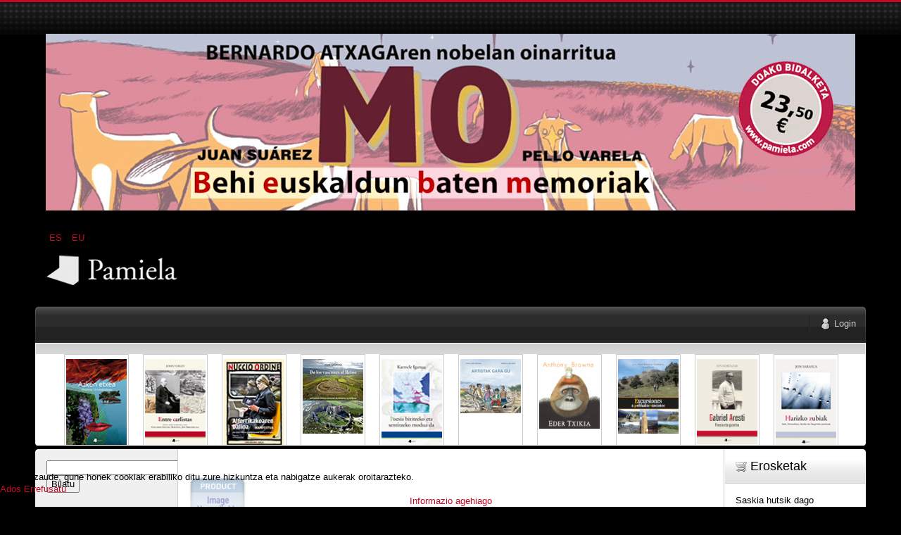

--- FILE ---
content_type: text/html; charset=utf-8
request_url: https://pamiela.com/index.php/eu/upaingoa/manufacturer/biurrun,-inma/by,category_name?language=eu-ES&keyword=
body_size: 21820
content:

<!DOCTYPE html PUBLIC "-//W3C//DTD XHTML 1.0 Transitional//EN" "http://www.w3.org/TR/xhtml1/DTD/xhtml1-transitional.dtd">
<html xmlns="http://www.w3.org/1999/xhtml" xml:lang="eu-es" lang="eu-es" >
	<head>
		<base href="https://pamiela.com/index.php/eu/upaingoa/manufacturer/biurrun,-inma/by,category_name" />
	<meta http-equiv="content-type" content="text/html; charset=utf-8" />
	<meta name="title" content="Pamiela argitaletxea - Upaingoa Biurrun, Inma" />
	<meta name="description" content=". Inma Biurrun Tabar (Pamplona)Enamorada de la palabra y el lenguaje. Se ha dedicado a la enseñanza de la lengua y Read more" />
	<meta name="generator" content="Joomla! - Open Source Content Management" />
	<title>Pamiela argitaletxea - Upaingoa Biurrun, Inma</title>
	<link href="https://pamiela.com/index.php/eu/upaingoa/manufacturer/biurrun,-inma" rel="canonical" />
	<link href="/templates/rt_mynxx/favicon.ico" rel="shortcut icon" type="image/vnd.microsoft.icon" />
	<link href="/components/com_virtuemart/assets/css/vm-ltr-common.css?vmver=cfced9ac" rel="stylesheet" type="text/css" />
	<link href="/components/com_virtuemart/assets/css/vm-ltr-site.css?vmver=cfced9ac" rel="stylesheet" type="text/css" />
	<link href="/components/com_virtuemart/assets/css/jquery.fancybox-1.3.4.css?vmver=cfced9ac" rel="stylesheet" type="text/css" />
	<link href="/plugins/system/rokbox/assets/styles/rokbox.css" rel="stylesheet" type="text/css" />
	<link href="/media/mod_languages/css/template.css?4863edd990942ae3ba5150db55b53b3c" rel="stylesheet" type="text/css" />
	<link href="/plugins/system/cookiehint/css/style.css?4863edd990942ae3ba5150db55b53b3c" rel="stylesheet" type="text/css" />
	<style type="text/css">


#VMScroller1{
	position:relative;
}

#ScrollerHorizontal1 {
	display: block;
	overflow: hidden;
	position: relative;
	text-align: center;
}

#VMScrollBoth1 {
	display: block;
	list-style: none;
	margin: 0;
	padding: 0;
}

#VMScrollBoth1 li {
	text-align: center;
	color: #cccccc;
	float: left;
	display: inline;
	background-image:none;
}

#VMScrollBoth1 li .VMTitle1 {
	display: block;
	color: #c3c138;
	text-align:center;
	font-size: 12px;
	font-weight:bold;
	padding-top: 4px;
	line-height: 1.1em;
	background-image:none;
}

#VMScrollBoth1 li .VMTitle1 a:link,
#VMScrollBoth1 li .VMTitle1 a:Visited {
	display: block;
	color:#cfca36;
}

#VMScrollBoth1 li .VMTitle1 a:hover {
	text-decoration:none;
	color:#000000;
}

#VMScrollBoth1 li .VMImg1 {
	margin-bottom:5px;

}

#VMScrollBoth1 li .VMDetail{
display: block;
font-size: 11px;
padding: 2px 5px;
line-height: 1.1em;
color:#447e3e;
}

#VMScrollBoth1 li .{
display: block;
font-size: 11px;
margin-top: 3px;
line-height: 1.1em;
color:#e5eff5;
text-align:center;
}

#VMScrollBoth1 p {
margin: 0px;
padding: 0px;
line-height: 1.0em;
}

#VMScrollBoth1 img {
margin-top: 2px;
}

.productPrice {
color:#e5eff5;
text-align:left;
font-weight:bold;
white-space: nowrap;
}
.product-Old-Price {
color:red;
text-decoration:line-through;
}

#redim-cookiehint-bottom {position: fixed; z-index: 99999; left: 0px; right: 0px; bottom: 0px; top: auto !important;}
	</style>
	<script type="application/json" class="joomla-script-options new">{"csrf.token":"0e89b8fcc0b9d0ab571a524cb4b41aeb","system.paths":{"root":"","base":""},"system.keepalive":{"interval":840000,"uri":"\/index.php\/eu\/component\/ajax\/?format=json"}}</script>
	<script src="/media/jui/js/jquery.min.js?4863edd990942ae3ba5150db55b53b3c" type="text/javascript"></script>
	<script src="/media/jui/js/jquery-noconflict.js?4863edd990942ae3ba5150db55b53b3c" type="text/javascript"></script>
	<script src="/media/jui/js/jquery-migrate.min.js?4863edd990942ae3ba5150db55b53b3c" type="text/javascript"></script>
	<script src="/components/com_virtuemart/assets/js/jquery-ui.min.js?vmver=1.9.2" type="text/javascript"></script>
	<script src="/components/com_virtuemart/assets/js/jquery.ui.autocomplete.html.js" type="text/javascript"></script>
	<script src="/components/com_virtuemart/assets/js/jquery.noconflict.js" async="async" type="text/javascript"></script>
	<script src="/components/com_virtuemart/assets/js/vmsite.js?vmver=cfced9ac" type="text/javascript"></script>
	<script src="/components/com_virtuemart/assets/js/fancybox/jquery.fancybox-1.3.4.pack.js?vmver=cfced9ac" type="text/javascript"></script>
	<script src="/components/com_virtuemart/assets/js/vmprices.js?vmver=cfced9ac" type="text/javascript"></script>
	<script src="/components/com_virtuemart/assets/js/dynupdate.js?vmver=cfced9ac" type="text/javascript"></script>
	<script src="/media/system/js/mootools-core.js?4863edd990942ae3ba5150db55b53b3c" type="text/javascript"></script>
	<script src="/media/system/js/core.js?4863edd990942ae3ba5150db55b53b3c" type="text/javascript"></script>
	<script src="/media/system/js/mootools-more.js?4863edd990942ae3ba5150db55b53b3c" type="text/javascript"></script>
	<script src="/plugins/system/rokbox/assets/js/rokbox.js" type="text/javascript"></script>
	<script src="/modules/mod_virtuemart_cart/assets/js/update_cart.js?vmver=cfced9ac" type="text/javascript"></script>
	<!--[if lt IE 9]><script src="/media/system/js/polyfill.event.js?4863edd990942ae3ba5150db55b53b3c" type="text/javascript"></script><![endif]-->
	<script src="/media/system/js/keepalive.js?4863edd990942ae3ba5150db55b53b3c" type="text/javascript"></script>
	<script src="/media/jui/js/bootstrap.min.js?4863edd990942ae3ba5150db55b53b3c" type="text/javascript"></script>
	<script type="text/javascript">
//<![CDATA[ 
if (typeof Virtuemart === "undefined"){
	var Virtuemart = {};}
var vmSiteurl = 'https://pamiela.com/' ;
Virtuemart.vmSiteurl = vmSiteurl;
var vmLang = '&lang=eu';
Virtuemart.vmLang = vmLang; 
var vmLangTag = 'eu';
Virtuemart.vmLangTag = vmLangTag;
var Itemid = '&Itemid=130';
Virtuemart.addtocart_popup = "1" ; 
var vmCartError = Virtuemart.vmCartError = "Akatsaren bat gertatu da zure saskia eguneratzean.";
var usefancy = true; //]]>
if (typeof RokBoxSettings == 'undefined') RokBoxSettings = {pc: '100'};jQuery(function($){ initTooltips(); $("body").on("subform-row-add", initTooltips); function initTooltips (event, container) { container = container || document;$(container).find(".hasTooltip").tooltip({"html": true,"container": "body"});} });(function() {  if (typeof gtag !== 'undefined') {       gtag('consent', 'denied', {         'ad_storage': 'denied',         'ad_user_data': 'denied',         'ad_personalization': 'denied',         'functionality_storage': 'denied',         'personalization_storage': 'denied',         'security_storage': 'denied',         'analytics_storage': 'denied'       });     } })();
	</script>

		
<link rel="shortcut icon" href="/images/favicon.ico" />
<link href="/templates/rt_mynxx/css/template.css" rel="stylesheet" type="text/css" />
<link href="/templates/rt_mynxx/css/dark.css" rel="stylesheet" type="text/css" />
<link href="/templates/rt_mynxx/css/typography.css" rel="stylesheet" type="text/css" />
<link href="/templates/system/css/system.css" rel="stylesheet" type="text/css" />
<link href="/templates/system/css/general.css" rel="stylesheet" type="text/css" />
<link href="/templates/rt_mynxx/css/rokmoomenu.css" rel="stylesheet" type="text/css" />
	<!-- 
	<script type="text/javascript">window.templatePath = 'https://pamiela.com/';</script>
	<link href="/components/com_virtuemart/themes/vm_mynxx/theme.css" rel="stylesheet" type="text/css" />
	<script type="text/javascript" src="/components/com_virtuemart/themes/vm_mynxx/theme.js"></script> 	
	-->
<style type="text/css">
	div.wrapper,#main-body-bg { margin: 0 auto; width: 1180px;padding:0;}
	#inset-block-left { width:0px;padding:0;}
	#inset-block-right { width:0px;padding:0;}
	#maincontent-block { margin-right:0px;margin-left:0px;}
	a, legend, #main-body ul.menu li a:hover, #main-body ul.menu li.parent li a:hover, #main-body ul.menu li.parent ul li.parent ul li a:hover, #main-body ul.menu li.active a, #main-body ul.menu li.parent li.active a, #main-body ul.menu li.parent li.parent li.active a, #main-body ul.menu li.parent li.parent li.parent li.active a, #main-body ul.menu li.parent li.parent li.parent li.parent li.active a, #main-body ul.menu li.cat-open a, #main-body ul.menu li.parent li.cat-open a, #main-body ul.menu li.parent li.parent li.cat-open a, .roktabs-wrapper .roktabs-links ul li.active span, .color h3 span, #vmMainPage span.catbar-text h3, div.pathway a {color: #c40824;}
	#page-bg, .roktabs-wrapper .roktabs-links ul li.active span {border-top: 3px solid #c40824;}
	.tabs-bottom .roktabs-links ul li.active span {border-bottom: 3px solid #c40824;border-top: 0;}
</style>	
<script type="text/javascript" src="/templates/rt_mynxx/js/rokutils.js"></script>
<script type="text/javascript" src="/templates/rt_mynxx/js/rokmoomenu.js"></script>
<script type="text/javascript" src="/templates/rt_mynxx/js/mootools.bgiframe.js"></script>
<script type="text/javascript">
window.addEvent('domready', function() {
	new Rokmoomenu('ul.menutop ', {
		bgiframe: false,
		delay: 500,
		verhor: true,
		animate: {
			props: ['height'],
			opts: {
				duration: 600,
				fps: 200,
				transition: Fx.Transitions.Sine.easeOut			}
		},
		bg: {
			enabled: true,
			overEffect: {
				duration: 500,
				transition: Fx.Transitions.Expo.easeOut			},
			outEffect: {
				duration: 600,
				transition: Fx.Transitions.Sine.easeOut			}
		},
		submenus: {
			enabled: true,
			opacity: 0.8,
			overEffect: {
				duration: 50,
				transition: Fx.Transitions.Expo.easeOut			},
			outEffect: {
				duration: 600,
				transition: Fx.Transitions.Sine.easeIn			},
			offsets: {
				top: 0,
				right: 1,
				bottom: 0,
				left: 1			}
		}
	});
});
</script>
	</head>
	<body id="ff-optima" class="f-default dark-red dark iehandle">
		<div id="page-bg">
			<!--Begin Header-->
			<div id="header">
				<div class="wrapper">
										<div class="ad-module-top">
								<div class="moduletable">
						<div class="bannergroup">

	<div class="banneritem">
																																																																			<a
							href="/index.php/eu/component/banners/click/140"
							title="MO">
							<img
								src="https://pamiela.com/images/banners/mo.jpg"
								alt="MO"
								 width="1150"															/>
						</a>
																<div class="clr"></div>
	</div>

</div>
		</div>
			<div class="moduletable">
						<div class="mod-languages">

	<ul class="lang-inline" dir="ltr">
						<li>
			<a href="/index.php/es/upaingoa">
							ES						</a>
			</li>
											<li class="lang-active">
			<a href="https://pamiela.com/index.php/eu/upaingoa/manufacturer/biurrun,-inma/by,category_name?language=eu-ES&keyword=">
							EU						</a>
			</li>
				</ul>

</div>
		</div>
	
					</div>
															<a href="/" id="logo">
											</a>
															<div id="horiz-menu" class="moomenu">
											<ul class="menutop" >
	</ul>
										</div>
										<div class="clr"></div>
				</div>
			</div>
			<!--End Header-->
			<div class="wrapper">
				<div id="main-body">
					<div id="topbar">
						<div id="topbar2">
							<div id="topbar3">
							<div class="spinner"></div>
														<div id="newsflash-mod"></div>
																																												<div id="login-button"><a href="#" class="login-button-desc"><span>Login</span></a></div>
															
																						<!-- <div id="cart-button"><a href="#" class="cart-button-desc"></a></div> -->
							
							</div>
						</div>
					</div>
					<div id="main-body-surround">
						<div id="cart-panel-surround" class="png">
							<div id="cart-panel" class="png"></div>
						</div>
						<div id="font-panel-surround" class="png">
							<div id="font-panel" class="png">
								<div class="left">
									<a href="#" class="mynxx" title="ff-mynxx"><span>Mynxx</span></a>
									<a href="#" class="optima" title="ff-optima"><span>Optima</span></a>
									<a href="#" class="geneva" title="ff-geneva"><span>Geneva</span></a>
									<a href="#" class="helvetica" title="ff-helvetica"><span>Helvetica</span></a>
								</div>
								<div class="right">
									<a href="#" class="lucida" title="ff-lucida"><span>Lucida</span></a>
									<a href="#" class="georgia" title="ff-georgia"><span>Georgia</span></a>
									<a href="#" class="trebuchet" title="ff-trebuchet"><span>Trebuchet</span></a>
									<a href="#" class="palatino" title="ff-palatino"><span>Palatino</span></a>
								</div>
								<div class="clr"></div>
							</div>
						</div>
													<div id="login-panel-surround" class="png">
								<div id="login-panel" class="png">
									<div id="login-module">
												<div class="moduletablecart-badge-inner">
							<h3>Erosketa</h3>
						
<!-- Virtuemart 2 Ajax Card -->
<div class="vmCartModule cart-badge-inner" id="vmCartModule">
	<div class="hiddencontainer" style=" display: none; ">
		<div class="vmcontainer">
			<div class="product_row">
				<span class="quantity"></span>&nbsp;x&nbsp;<span class="product_name"></span>

							<div class="subtotal_with_tax" style="float: right;"></div>
						<div class="customProductData"></div><br>
			</div>
		</div>
	</div>
	<div class="vm_cart_products">
		<div class="vmcontainer">

				</div>
	</div>

	<div class="total" style="float: right;">
			</div>

<div class="total_products">Saskia hutsik dago</div>
<div class="show_cart">
	</div>
<div style="clear:both;"></div>
<div class="payments-signin-button" ></div><noscript>
Please wait</noscript>
</div>

		</div>
	
									</div>
								</div>
							</div>
												<!--Begin Showcase-->
												<div class="showcase-surround">
							<div class="show-br"></div>
							<div id="showcase">
								<div id="showcase2">
									<div id="showmodules" class="spacer">
																																							</div>
									<script type="text/javascript" src="https://pamiela.com/modules/mod_vmscroller/hot_vmscroller.js" ></script>
                   <script type="text/javascript"> 
                   if(jQuery) jQuery.noConflict();
                   </script>
            <div id="VMScroller1" style="width:100%;">
<div id="ScrollerHorizontal1" style="width:100%; height:140px;padding:2px 0;"><div id="VMScrollBoth1" style="width:100%; height:140px; background-color: #ffffff;"><!-- VirtueMart Scroller by http://www.hotjoomlatemplates.com/ --> 
<ul><li class="VMScrollBoth1" style="height:140px; width:90px; margin-right: 20px;  border:solid 1px #CCCCCC; background-color: #ffffff; text-align: left" >
<span class="VMTitle1"><a href="/index.php/eu/atalak/euskara/literatura/kondagintza/azken-etxea-detail" title=""><img src="/images/stories/virtuemart/product/resized/Azken_etxeax72x96.jpg" class="VMImg1" style="width: 86px;" alt="Azken etxea" /></a></span></li></ul>
<ul><li class="VMScrollBoth1" style="height:140px; width:90px; margin-right: 20px;  border:solid 1px #CCCCCC; background-color: #ffffff; text-align: left" >
<span class="VMTitle1"><a href="/index.php/eu/atalak/gaztelania/ensayo/ensayo-y-testimonio/entre-carlistas-detail" title=""><img src="/images/stories/virtuemart/product/resized/Entre carlistasx72x96.jpg" class="VMImg1" style="width: 86px;" alt="Entre carlistas" /></a></span></li></ul>
<ul><li class="VMScrollBoth1" style="height:140px; width:90px; margin-right: 20px;  border:solid 1px #CCCCCC; background-color: #ffffff; text-align: left" >
<span class="VMTitle1"><a href="/index.php/eu/atalak/euskara/saio/upaingoa-euskaraz/alferrikakoaren-balioa-manifestua-1320-detail" title=""><img src="/images/stories/virtuemart/product/resized/Alferrikakoaren_balioax72x96.jpg" class="VMImg1" style="width: 86px;" alt="Alferrikakoaren balioa. Manifestua" /></a></span></li></ul>
<ul><li class="VMScrollBoth1" style="height:140px; width:90px; margin-right: 20px;  border:solid 1px #CCCCCC; background-color: #ffffff; text-align: left" >
<span class="VMTitle1"><a href="/index.php/eu/atalak/gaztelania/ganbara/de-los-vascones-al-reino-1335-detail" title=""><img src="/images/stories/virtuemart/product/resized/De_los_vascones_al_reinox72x96.jpg" class="VMImg1" style="width: 86px;" alt="De los vascones al Reino" /></a></span></li></ul>
<ul><li class="VMScrollBoth1" style="height:140px; width:90px; margin-right: 20px;  border:solid 1px #CCCCCC; background-color: #ffffff; text-align: left" >
<span class="VMTitle1"><a href="/index.php/eu/atalak/euskara/literatura/poesia-euskaraz/zeozer-gaizki-doa-1294-detail" title=""><img src="/images/stories/virtuemart/product/resized/Poesia_bizitzeko_eta_sentitzeko_modua_dax72x96.jpg" class="VMImg1" style="width: 86px;" alt="Poesia bizitzeko eta sentitzeko modua da" /></a></span></li></ul>
<ul><li class="VMScrollBoth1" style="height:140px; width:90px; margin-right: 20px;  border:solid 1px #CCCCCC; background-color: #ffffff; text-align: left" >
<span class="VMTitle1"><a href="/index.php/eu/atalak/euskara/literatura/haur-eta-gazte-literatura/tamaina-handia-kalandraka/artistak-gara-gu-detail" title=""><img src="/images/stories/virtuemart/product/resized/Artistak_gara_gux72x96.jpg" class="VMImg1" style="width: 86px;" alt="Artistak gara gu" /></a></span></li></ul>
<ul><li class="VMScrollBoth1" style="height:140px; width:90px; margin-right: 20px;  border:solid 1px #CCCCCC; background-color: #ffffff; text-align: left" >
<span class="VMTitle1"><a href="/index.php/eu/atalak/euskara/literatura/haur-eta-gazte-literatura/tamaina-handia-kalandraka/eder-txikia-detail" title=""><img src="/images/stories/virtuemart/product/resized/Eder_txikiax72x96.jpg" class="VMImg1" style="width: 86px;" alt="Eder txikia" /></a></span></li></ul>
<ul><li class="VMScrollBoth1" style="height:140px; width:90px; margin-right: 20px;  border:solid 1px #CCCCCC; background-color: #ffffff; text-align: left" >
<span class="VMTitle1"><a href="/index.php/eu/atalak/gaztelania/ganbara/excursiones-a-poblados-vascones-detail" title=""><img src="/images/stories/virtuemart/product/resized/Excursiones_a_poblados_vasconesx72x96.jpg" class="VMImg1" style="width: 86px;" alt="Excursiones a poblados vascones" /></a></span></li></ul>
<ul><li class="VMScrollBoth1" style="height:140px; width:90px; margin-right: 20px;  border:solid 1px #CCCCCC; background-color: #ffffff; text-align: left" >
<span class="VMTitle1"><a href="/index.php/eu/atalak/euskara/saio/saio-eta-testigantza/gabriel-aresti-poesia-eta-gizartea-detail" title=""><img src="/images/stories/virtuemart/product/resized/Gabriel_aresti_poesia_eta_gizarteax72x96.jpg" class="VMImg1" style="width: 86px;" alt="Gabriel Aresti. Poesia eta gizartea" /></a></span></li></ul>
<ul><li class="VMScrollBoth1" style="height:140px; width:90px; margin-right: 20px;  border:solid 1px #CCCCCC; background-color: #ffffff; text-align: left" >
<span class="VMTitle1"><a href="/index.php/eu/atalak/euskara/saio/saio-eta-testigantza/harizko-zubiak-haiti,-pernambuco,-mexiko-eta-tangerreko-jasokinak-detail" title=""><img src="/images/stories/virtuemart/product/resized/Harizko_zubiakx72x96.jpg" class="VMImg1" style="width: 86px;" alt="Harizko zubiak. Haiti, Pernambuco, Mexiko eta Tangerreko jasokinak" /></a></span></li></ul>
<ul><li class="VMScrollBoth1" style="height:140px; width:90px; margin-right: 20px;  border:solid 1px #CCCCCC; background-color: #ffffff; text-align: left" >
<span class="VMTitle1"><a href="/index.php/eu/atalak/euskara/literatura/poesia-euskaraz/0-negatiboa-detail" title=""><img src="/images/stories/virtuemart/product/resized/0_ negatiboax72x96.jpg" class="VMImg1" style="width: 86px;" alt="0 negatiboa" /></a></span></li></ul>
<ul><li class="VMScrollBoth1" style="height:140px; width:90px; margin-right: 20px;  border:solid 1px #CCCCCC; background-color: #ffffff; text-align: left" >
<span class="VMTitle1"><a href="/index.php/eu/atalak/gaztelania/ensayo/ensayo-y-testimonio/los-fugados-del-fuerte-de-ezkaba-5ª-edición-detail" title=""><img src="/images/stories/virtuemart/product/resized/Fugados_del_fuerte_de_ezkaba_los_5ax72x96.jpg" class="VMImg1" style="width: 86px;" alt="Los fugados del Fuerte de Ezkaba 5ª edición" /></a></span></li></ul>
</div>
</div></div>
<script language="javascript" type="text/javascript">
						   
						
                          var VmsInit1 = function(){
                              jQuery('#VMScrollBoth1').hotvmscroller({
                               speed:18000,
                               delay:7000,
                               transition:'easeOutQuad',
                               direction:'horizontal'
                               });
                          };  
                          
                          jQuery(document).ready(function(){
                          	VmsInit1();
                          });
						  
						 
			  window.onscrollerinit = function(){
			   
			  }; 
						  
                          /*
                          if(jQuery.hjt.hotvmscroller){
                            jQuery(document).ready(VmsInit1);
                          }else{
                            if (window.addEventListener) 
                            {
                              window.addEventListener('load', VmsInit1, false);
                            } 
                            else if (window.attachEvent) // Microsoft
                            {
                              window.attachEvent('onload', VmsInit1);
                            }
                          }
						  */
                          </script>

								</div>
							</div>
							<div class="show-bl"></div>
						</div>
												<!--End Showcase-->
						<div class="sec-div"></div>
						<!--Begin Main Content Block-->
						<div id="main-content-surround">
						<div id="main-content" class="s-c-s">
						    <div class="colmask leftmenu">
						        <div class="colmid">
    					    	    <div class="colright">
        						        <!--Begin col1wrap -->
            						    <div class="col1wrap">
            						        <div class="col1pad">
            						            <div class="col1">
                    						        <div id="maincol2">
                    									<div class="maincol2-padding">
                    									                    									                    									<div>
                    										                    										                    										                    										<div id="maincontent-block">
                												<div id="system-message-container">
	</div>

                												 <div class="category-view"> 
<div class="category-view">

  <div class="row">
            <div class="category floatleft width50 vertical-separator">
      <div class="spacer">
        <h2>
          <a href="/index.php/eu/upaingoa" title=""  >
                    <br />
          <img  class="browseCategoryImage"  src="/images/virtuemart/typeless/noimage_80x0.gif"  alt="noimage"  />          </a>
        </h2>
      </div>
    </div>
	        <div class="category floatleft width50 ">
      <div class="spacer">
        <h2>
          <a href="/index.php/eu/upaingoa/1" title=""1""  >
          "1"          <br />
          <img  class="browseCategoryImage"  src="/images/virtuemart/typeless/noimage_80x0.gif"  alt="noimage"  />          </a>
        </h2>
      </div>
    </div>
	        <div class="clear"></div>
	</div>
		    	    <div class="horizontal-separator"></div>
	      <div class="row">
            <div class="category floatleft width50 vertical-separator">
      <div class="spacer">
        <h2>
          <a href="/index.php/eu/upaingoa/401" title=""401""  >
          "401"          <br />
          <img  class="browseCategoryImage"  src="/images/virtuemart/typeless/noimage_80x0.gif"  alt="noimage"  />          </a>
        </h2>
      </div>
    </div>
	        <div class="category floatleft width50 ">
      <div class="spacer">
        <h2>
          <a href="/index.php/eu/upaingoa/12013-09-11-10-29-251693954520" title="1"  >
          1          <br />
          <img  class="browseCategoryImage"  src="/images/virtuemart/typeless/noimage_80x0.gif"  alt="noimage"  />          </a>
        </h2>
      </div>
    </div>
	        <div class="clear"></div>
	</div>
		    	    <div class="horizontal-separator"></div>
	      <div class="row">
            <div class="category floatleft width50 vertical-separator">
      <div class="spacer">
        <h2>
          <a href="/index.php/eu/upaingoa/4012013-09-13-06-32-04459963733" title="401"  >
          401          <br />
          <img  class="browseCategoryImage"  src="/images/virtuemart/typeless/noimage_80x0.gif"  alt="noimage"  />          </a>
        </h2>
      </div>
    </div>
	        <div class="category floatleft width50 ">
      <div class="spacer">
        <h2>
          <a href="/index.php/eu/atalak/gaztelania/ensayo/universitas-2" title="BEC"  >
          BEC          <br />
          <img  class="browseCategoryImage"  src="/images/virtuemart/typeless/noimage_80x0.gif"  alt="noimage"  />          </a>
        </h2>
      </div>
    </div>
	        <div class="clear"></div>
	</div>
		    	    <div class="horizontal-separator"></div>
	      <div class="row">
            <div class="category floatleft width50 vertical-separator">
      <div class="spacer">
        <h2>
          <a href="/index.php/eu/doako-deskargak" title="Doako deskargak"  >
          Doako deskargak          <br />
          <img  class="browseCategoryImage"  src="/images/stories/virtuemart/category/categoria78.gif"  alt="categoria78"  />          </a>
        </h2>
      </div>
    </div>
	        <div class="category floatleft width50 ">
      <div class="spacer">
        <h2>
          <a href="/index.php/eu/atalak/videos-dvd" title="DVDak / Bideoak"  >
          DVDak / Bideoak          <br />
          <img  class="browseCategoryImage"  src="/images/stories/virtuemart/category/categoria41.gif"  alt="categoria41"  />          </a>
        </h2>
      </div>
    </div>
	        <div class="clear"></div>
	</div>
		    	    <div class="horizontal-separator"></div>
	      <div class="row">
            <div class="category floatleft width50 vertical-separator">
      <div class="spacer">
        <h2>
          <a href="/index.php/eu/upaingoa/edizio-digitalak" title="Edizio digitalak"  >
          Edizio digitalak          <br />
          <img  class="browseCategoryImage"  src="/images/stories/virtuemart/category/categoria53.gif"  alt="categoria53"  />          </a>
        </h2>
      </div>
    </div>
	        <div class="category floatleft width50 ">
      <div class="spacer">
        <h2>
          <a href="/index.php/eu/upaingoa/erderaz" title="Erderaz"  >
          Erderaz          <br />
          <img  class="browseCategoryImage"  src="/images/stories/virtuemart/category/categoria39.gif"  alt="categoria39"  />          </a>
        </h2>
      </div>
    </div>
	        <div class="clear"></div>
	</div>
		    	    <div class="horizontal-separator"></div>
	      <div class="row">
            <div class="category floatleft width50 vertical-separator">
      <div class="spacer">
        <h2>
          <a href="/index.php/eu/upaingoa/eskaintzak" title="Eskaintzak"  >
          Eskaintzak          <br />
          <img  class="browseCategoryImage"  src="/images/stories/virtuemart/category/categoria.gif"  alt="categoria"  />          </a>
        </h2>
      </div>
    </div>
	        <div class="category floatleft width50 ">
      <div class="spacer">
        <h2>
          <a href="/index.php/eu/upaingoa/euskara" title="Euskara"  >
          Euskara          <br />
          <img  class="browseCategoryImage"  src="/images/stories/virtuemart/category/categoria62.gif"  alt="categoria62"  />          </a>
        </h2>
      </div>
    </div>
	        <div class="clear"></div>
	</div>
		    	    <div class="horizontal-separator"></div>
	      <div class="row">
            <div class="category floatleft width50 vertical-separator">
      <div class="spacer">
        <h2>
          <a href="/index.php/eu/upaingoa/katalogotik-at" title="Katalogotik at"  >
          Katalogotik at          <br />
          <img  class="browseCategoryImage"  src="/images/stories/virtuemart/category/categoria24.gif"  alt="categoria24"  />          </a>
        </h2>
      </div>
    </div>
	        <div class="category floatleft width50 ">
      <div class="spacer">
        <h2>
          <a href="/index.php/eu/nobedadeak" title="Nobedadeak"  >
          Nobedadeak          <br />
          <img  class="browseCategoryImage"  src="/images/stories/virtuemart/category/categoria1.gif"  alt="categoria1"  />          </a>
        </h2>
      </div>
    </div>
	        <div class="clear"></div>
	</div>
		    </div><div class="browse-view">

<div class="orderby-displaynumber">
	<div class="floatleft vm-order-list">
		<div class="orderlistcontainer"><div class="title">Ordenatzeko irizpidea</div><div class="activeOrder"><a title="-/+" href="/index.php/eu/upaingoa/manufacturer/biurrun,-inma/by,category_name/dirAsc?language=eu-ES&keyword=">Produktuaren kategoria -/+</a></div><div class="orderlist"><div><a title="Produktuaren izena" href="/index.php/eu/upaingoa/manufacturer/biurrun,-inma/by,product_name?language=eu-ES&keyword=">Produktuaren izena</a></div><div><a title="REF produktua" href="/index.php/eu/upaingoa/manufacturer/biurrun,-inma/by,product_sku?language=eu-ES&keyword=">REF produktua</a></div><div><a title="Egilearen izena" href="/index.php/eu/upaingoa/manufacturer/biurrun,-inma/by,mf_name?language=eu-ES&keyword=">Egilearen izena</a></div></div></div>		 <div class="orderlistcontainer"><div class="title">Egilea: </div><div class="activeOrder">Biurrun, Inma</div><div class="orderlist"><div><a title="" href="/index.php/eu/upaingoa/by,category_name?language=eu-ES">Egile guztiak</a></div><div><a title="Abad Alegría, Francisco" href="/index.php/eu/upaingoa/manufacturer/abad-alegria-francisco/by,category_name?language=eu-ES&keyword=">Abad Alegría, Francisco</a></div><div><a title="Abad Varela, José Antonio" href="/index.php/eu/upaingoa/manufacturer/abad-varela,-josé-antonio/by,category_name?language=eu-ES&keyword=">Abad Varela, José Antonio</a></div><div><a title="Abadia, Arnaut" href="/index.php/eu/upaingoa/manufacturer/abadia-arnaut/by,category_name?language=eu-ES&keyword=">Abadia, Arnaut</a></div><div><a title="Adot Lerga, Álvaro" href="/index.php/eu/upaingoa/manufacturer/adot-lerga-alvaro/by,category_name?language=eu-ES&keyword=">Adot Lerga, Álvaro</a></div><div><a title="Agirre, Edorta" href="/index.php/eu/upaingoa/manufacturer/agirre-edorta/by,category_name?language=eu-ES&keyword=">Agirre, Edorta</a></div><div><a title="Agirre, Xabier" href="/index.php/eu/upaingoa/manufacturer/agirre-xabier/by,category_name?language=eu-ES&keyword=">Agirre, Xabier</a></div><div><a title="Agirreazkuenaga, Irati" href="/index.php/eu/upaingoa/manufacturer/agirreazkuenaga,-irati/by,category_name?language=eu-ES&keyword=">Agirreazkuenaga, Irati</a></div><div><a title="Aguilar Marina, Jesús" href="/index.php/eu/upaingoa/manufacturer/aguilar-marina-jesus/by,category_name?language=eu-ES&keyword=">Aguilar Marina, Jesús</a></div><div><a title="Aguilar, Luisa" href="/index.php/eu/upaingoa/manufacturer/aguilar-luisa/by,category_name?language=eu-ES&keyword=">Aguilar, Luisa</a></div><div><a title="Aguirre Gandarias, Javier" href="/index.php/eu/upaingoa/manufacturer/aguirre-gandarias-javier/by,category_name?language=eu-ES&keyword=">Aguirre Gandarias, Javier</a></div><div><a title="Aguirre, José María" href="/index.php/eu/upaingoa/manufacturer/aguirre-jose-maria/by,category_name?language=eu-ES&keyword=">Aguirre, José María</a></div><div><a title="Ahlberg, Allan" href="/index.php/eu/upaingoa/manufacturer/ahlberg,-allan/by,category_name?language=eu-ES&keyword=">Ahlberg, Allan</a></div><div><a title="Ahlberg, Janet and Allan" href="/index.php/eu/upaingoa/manufacturer/ahlberg,-janet-allan/by,category_name?language=eu-ES&keyword=">Ahlberg, Janet and Allan</a></div><div><a title="Aladjidi, Virginie" href="/index.php/eu/upaingoa/manufacturer/aladjidi,-virginie/by,category_name?language=eu-ES&keyword=">Aladjidi, Virginie</a></div><div><a title="Alberdi, Pedro" href="/index.php/eu/upaingoa/manufacturer/alberdi-pedro/by,category_name?language=eu-ES&keyword=">Alberdi, Pedro</a></div><div><a title="Alberdi, Uxue" href="/index.php/eu/upaingoa/manufacturer/alberdi-uxue/by,category_name?language=eu-ES&keyword=">Alberdi, Uxue</a></div><div><a title="Albizua, Garazi" href="/index.php/eu/upaingoa/manufacturer/albizua,-garazi/by,category_name?language=eu-ES&keyword=">Albizua, Garazi</a></div><div><a title="Alcántara, Ricardo" href="/index.php/eu/upaingoa/manufacturer/alcántara,-ricardo/by,category_name?language=eu-ES&keyword=">Alcántara, Ricardo</a></div><div><a title="Alcibar, Javier" href="/index.php/eu/upaingoa/manufacturer/alcibar-javier/by,category_name?language=eu-ES&keyword=">Alcibar, Javier</a></div><div><a title="Alejandro, Rocío" href="/index.php/eu/upaingoa/manufacturer/alejandro,-rocío/by,category_name?language=eu-ES&keyword=">Alejandro, Rocío</a></div><div><a title="Alexandre, Víctor" href="/index.php/eu/upaingoa/manufacturer/alexandre-victor/by,category_name?language=eu-ES&keyword=">Alexandre, Víctor</a></div><div><a title="Alforja Sagone, Iñaki" href="/index.php/eu/upaingoa/manufacturer/alforja-sagone-inaki/by,category_name?language=eu-ES&keyword=">Alforja Sagone, Iñaki</a></div><div><a title="Aliaga, Roberto" href="/index.php/eu/upaingoa/manufacturer/aliaga,-roberto/by,category_name?language=eu-ES&keyword=">Aliaga, Roberto</a></div><div><a title="Alijostes, Koldo" href="/index.php/eu/upaingoa/manufacturer/alijostes,-koldo/by,category_name?language=eu-ES&keyword=">Alijostes, Koldo</a></div><div><a title="Alonso, Jon" href="/index.php/eu/upaingoa/manufacturer/alonso-jon/by,category_name?language=eu-ES&keyword=">Alonso, Jon</a></div><div><a title="Altonaga, Kepa" href="/index.php/eu/upaingoa/manufacturer/altonaga-kepa/by,category_name?language=eu-ES&keyword=">Altonaga, Kepa</a></div><div><a title="Amadoz, Bingen" href="/index.php/eu/upaingoa/manufacturer/amadoz,-bingen/by,category_name?language=eu-ES&keyword=">Amadoz, Bingen</a></div><div><a title="Anasagasti, Iñaki" href="/index.php/eu/upaingoa/manufacturer/anasagasti,-iñaki/by,category_name?language=eu-ES&keyword=">Anasagasti, Iñaki</a></div><div><a title="Anchorena, Fabiola" href="/index.php/eu/upaingoa/manufacturer/anchorena,-fabiola/by,category_name?language=eu-ES&keyword=">Anchorena, Fabiola</a></div><div><a title="Ancín, Itziar" href="/index.php/eu/upaingoa/manufacturer/ancín,-itziar/by,category_name?language=eu-ES&keyword=">Ancín, Itziar</a></div><div><a title="Andersson, Claes" href="/index.php/eu/upaingoa/manufacturer/andersson-claes/by,category_name?language=eu-ES&keyword=">Andersson, Claes</a></div><div><a title="Andrade, Eugénio de" href="/index.php/eu/upaingoa/manufacturer/andrade-eugenio-de/by,category_name?language=eu-ES&keyword=">Andrade, Eugénio de</a></div><div><a title="Andrés, Ramón" href="/index.php/eu/upaingoa/manufacturer/andrés,-ramón/by,category_name?language=eu-ES&keyword=">Andrés, Ramón</a></div><div><a title="Anjel Lertxundi & Antton Valverde" href="/index.php/eu/upaingoa/manufacturer/anjel-lertxundi-antton-valverde/by,category_name?language=eu-ES&keyword=">Anjel Lertxundi & Antton Valverde</a></div><div><a title="Añorga, Pello" href="/index.php/eu/upaingoa/manufacturer/anorga-pello/by,category_name?language=eu-ES&keyword=">Añorga, Pello</a></div><div><a title="Ansa, Elixabete" href="/index.php/eu/upaingoa/manufacturer/ansa,-elixabete/by,category_name?language=eu-ES&keyword=">Ansa, Elixabete</a></div><div><a title="Anselmi, Luigi" href="/index.php/eu/upaingoa/manufacturer/anselmi-luigi/by,category_name?language=eu-ES&keyword=">Anselmi, Luigi</a></div><div><a title="Ansó, Carlos" href="/index.php/eu/upaingoa/manufacturer/anso-carlos/by,category_name?language=eu-ES&keyword=">Ansó, Carlos</a></div><div><a title="Antoñana Chasco, Pablo" href="/index.php/eu/upaingoa/manufacturer/antonana-chasco-pablo/by,category_name?language=eu-ES&keyword=">Antoñana Chasco, Pablo</a></div><div><a title="Apodaka, Eduardo" href="/index.php/eu/upaingoa/manufacturer/apodaka-eduardo/by,category_name?language=eu-ES&keyword=">Apodaka, Eduardo</a></div><div><a title="Arana, Aitor" href="/index.php/eu/upaingoa/manufacturer/arana-aitor/by,category_name?language=eu-ES&keyword=">Arana, Aitor</a></div><div><a title="Aranbarri, Iñigo" href="/index.php/eu/upaingoa/manufacturer/aranbarri,-iñigo/by,category_name?language=eu-ES&keyword=">Aranbarri, Iñigo</a></div><div><a title="Aranberri Sarasua, Iker" href="/index.php/eu/upaingoa/manufacturer/aranberri-sarasua,-iker/by,category_name?language=eu-ES&keyword=">Aranberri Sarasua, Iker</a></div><div><a title="Aranburu Urtasun, Mikel" href="/index.php/eu/upaingoa/manufacturer/aranburu-urtasun-mikel/by,category_name?language=eu-ES&keyword=">Aranburu Urtasun, Mikel</a></div><div><a title="Aranburu, Itziar" href="/index.php/eu/upaingoa/manufacturer/aranburu,-itziar/by,category_name?language=eu-ES&keyword=">Aranburu, Itziar</a></div><div><a title="Aranguren, Gaizka" href="/index.php/eu/upaingoa/manufacturer/aranguren-gaizka/by,category_name?language=eu-ES&keyword=">Aranguren, Gaizka</a></div><div><a title="Arantzabal, Oskar" href="/index.php/eu/upaingoa/manufacturer/arantzabal-oskar/by,category_name?language=eu-ES&keyword=">Arantzabal, Oskar</a></div><div><a title="Arbeo, Mariñe" href="/index.php/eu/upaingoa/manufacturer/arbeo,-mariñe/by,category_name?language=eu-ES&keyword=">Arbeo, Mariñe</a></div><div><a title="Arenzana, Txema" href="/index.php/eu/upaingoa/manufacturer/arenzana-txema/by,category_name?language=eu-ES&keyword=">Arenzana, Txema</a></div><div><a title="Argitalpenaren koordinazioa: Fernando Rey" href="/index.php/eu/upaingoa/manufacturer/argitalpenaren-koordinazioa-fernando-rey/by,category_name?language=eu-ES&keyword=">Argitalpenaren koordinazioa: Fernando Rey</a></div><div><a title="Arguedas, José María" href="/index.php/eu/upaingoa/manufacturer/arguedas-jose-maria/by,category_name?language=eu-ES&keyword=">Arguedas, José María</a></div><div><a title="Ariznabarreta, Nerea" href="/index.php/eu/upaingoa/manufacturer/ariznabarreta,-nerea/by,category_name?language=eu-ES&keyword=">Ariznabarreta, Nerea</a></div><div><a title="Arkotxa, Aurelia" href="/index.php/eu/upaingoa/manufacturer/arkotxa-aurelia/by,category_name?language=eu-ES&keyword=">Arkotxa, Aurelia</a></div><div><a title="Arratibel, Joxe" href="/index.php/eu/upaingoa/manufacturer/arratibel-joxe/by,category_name?language=eu-ES&keyword=">Arratibel, Joxe</a></div><div><a title="Arregi, Xabier" href="/index.php/eu/upaingoa/manufacturer/arregi-xabier/by,category_name?language=eu-ES&keyword=">Arregi, Xabier</a></div><div><a title="Arrese, Pedro" href="/index.php/eu/upaingoa/manufacturer/arrese-pedro/by,category_name?language=eu-ES&keyword=">Arrese, Pedro</a></div><div><a title="Arriazu, Asun" href="/index.php/eu/upaingoa/manufacturer/arriazu-asun/by,category_name?language=eu-ES&keyword=">Arriazu, Asun</a></div><div><a title="Arrien, Nerea" href="/index.php/eu/upaingoa/manufacturer/arrien,-nerea/by,category_name?language=eu-ES&keyword=">Arrien, Nerea</a></div><div><a title="Arteola" href="/index.php/eu/upaingoa/manufacturer/arteola/by,category_name?language=eu-ES&keyword=">Arteola</a></div><div><a title="Artze, Joxean" href="/index.php/eu/upaingoa/manufacturer/artze-joxean/by,category_name?language=eu-ES&keyword=">Artze, Joxean</a></div><div><a title="Asensio García, Javier" href="/index.php/eu/upaingoa/manufacturer/asensio-garcia-javier/by,category_name?language=eu-ES&keyword=">Asensio García, Javier</a></div><div><a title="Asiain Lora, Miren" href="/index.php/eu/upaingoa/manufacturer/asiain-lora-miren/by,category_name?language=eu-ES&keyword=">Asiain Lora, Miren</a></div><div><a title="Asurmendi, Mikel" href="/index.php/eu/upaingoa/manufacturer/asurmendi,-mikel/by,category_name?language=eu-ES&keyword=">Asurmendi, Mikel</a></div><div><a title="Atxaga, Bernardo" href="/index.php/eu/upaingoa/manufacturer/atxaga-bernardo/by,category_name?language=eu-ES&keyword=">Atxaga, Bernardo</a></div><div><a title="Audikana, Ander" href="/index.php/eu/upaingoa/manufacturer/audikana,-ander/by,category_name?language=eu-ES&keyword=">Audikana, Ander</a></div><div><a title="Autobús de la Memoria" href="/index.php/eu/upaingoa/manufacturer/autobus-de-la-memoria/by,category_name?language=eu-ES&keyword=">Autobús de la Memoria</a></div><div><a title="Azcona, Marta" href="/index.php/eu/upaingoa/manufacturer/azcona,-marta/by,category_name?language=eu-ES&keyword=">Azcona, Marta</a></div><div><a title="Azkarraga Etxegibel, Joseba" href="/index.php/eu/upaingoa/manufacturer/azkarraga-etxegibel-joseba/by,category_name?language=eu-ES&keyword=">Azkarraga Etxegibel, Joseba</a></div><div><a title="Azkona, Josetxo" href="/index.php/eu/upaingoa/manufacturer/azkona-josetxo/by,category_name?language=eu-ES&keyword=">Azkona, Josetxo</a></div><div><a title="Aznar, Eduardo" href="/index.php/eu/upaingoa/manufacturer/aznar-eduardo/by,category_name?language=eu-ES&keyword=">Aznar, Eduardo</a></div><div><a title="Aznarez, Josune" href="/index.php/eu/upaingoa/manufacturer/aznarez,-josune/by,category_name?language=eu-ES&keyword=">Aznarez, Josune</a></div><div><a title="Azpiazu, Ainara" href="/index.php/eu/upaingoa/manufacturer/azpiazu,-ainara/by,category_name?language=eu-ES&keyword=">Azpiazu, Ainara</a></div><div><a title="Azúa, Félix de" href="/index.php/eu/upaingoa/manufacturer/azua-felix-de/by,category_name?language=eu-ES&keyword=">Azúa, Félix de</a></div><div><a title="Badosa, Enrique" href="/index.php/eu/upaingoa/manufacturer/badosa-enrique/by,category_name?language=eu-ES&keyword=">Badosa, Enrique</a></div><div><a title="Bakedano, José Julián" href="/index.php/eu/upaingoa/manufacturer/bakedano,-josé-julián/by,category_name?language=eu-ES&keyword=">Bakedano, José Julián</a></div><div><a title="Balda, Nerea" href="/index.php/eu/upaingoa/manufacturer/balda,-nerea/by,category_name?language=eu-ES&keyword=">Balda, Nerea</a></div><div><a title="Balentzia, Joakin" href="/index.php/eu/upaingoa/manufacturer/balentzia-joakin/by,category_name?language=eu-ES&keyword=">Balentzia, Joakin</a></div><div><a title="Ballesteros, Xosé" href="/index.php/eu/upaingoa/manufacturer/ballesteros-xose/by,category_name?language=eu-ES&keyword=">Ballesteros, Xosé</a></div><div><a title="Baquero, Graciela" href="/index.php/eu/upaingoa/manufacturer/baquero-graciela/by,category_name?language=eu-ES&keyword=">Baquero, Graciela</a></div><div><a title="Baraibar, Álvaro" href="/index.php/eu/upaingoa/manufacturer/baraibar-alvaro/by,category_name?language=eu-ES&keyword=">Baraibar, Álvaro</a></div><div><a title="Baroja, Carmen" href="/index.php/eu/upaingoa/manufacturer/baroja-carmen/by,category_name?language=eu-ES&keyword=">Baroja, Carmen</a></div><div><a title="Barrena, José Luis" href="/index.php/eu/upaingoa/manufacturer/barrena-jose-luis/by,category_name?language=eu-ES&keyword=">Barrena, José Luis</a></div><div><a title="Baxell, Richard" href="/index.php/eu/upaingoa/manufacturer/baxell,-richard/by,category_name?language=eu-ES&keyword=">Baxell, Richard</a></div><div><a title="Behinola" href="/index.php/eu/upaingoa/manufacturer/behinola/by,category_name?language=eu-ES&keyword=">Behinola</a></div><div><a title="Belasko, Mikel" href="/index.php/eu/upaingoa/manufacturer/belasko-mikel/by,category_name?language=eu-ES&keyword=">Belasko, Mikel</a></div><div><a title="Benadiba, Laura" href="/index.php/eu/upaingoa/manufacturer/benadiba,-laura/by,category_name?language=eu-ES&keyword=">Benadiba, Laura</a></div><div><a title="Beorlegui, J. Óscar" href="/index.php/eu/upaingoa/manufacturer/beorlegui-j-oscar/by,category_name?language=eu-ES&keyword=">Beorlegui, J. Óscar</a></div><div><a title="Berguices, Aingeru" href="/index.php/eu/upaingoa/manufacturer/berguices,-aingeru/by,category_name?language=eu-ES&keyword=">Berguices, Aingeru</a></div><div><a title="Bernat, Miguel Ángel" href="/index.php/eu/upaingoa/manufacturer/bernat-miguel-angel/by,category_name?language=eu-ES&keyword=">Bernat, Miguel Ángel</a></div><div><a title="Berrettoni, Marco" href="/index.php/eu/upaingoa/manufacturer/berrettoni-marco/by,category_name?language=eu-ES&keyword=">Berrettoni, Marco</a></div><div><a title="Berrizbeitia, Luis" href="/index.php/eu/upaingoa/manufacturer/berrizbeitia-luis/by,category_name?language=eu-ES&keyword=">Berrizbeitia, Luis</a></div><div><a title="Berrojalbiz, Ander" href="/index.php/eu/upaingoa/manufacturer/berrojalbiz,-ander/by,category_name?language=eu-ES&keyword=">Berrojalbiz, Ander</a></div><div><a title="Beruete, Santiago" href="/index.php/eu/upaingoa/manufacturer/beruete-santiago/by,category_name?language=eu-ES&keyword=">Beruete, Santiago</a></div><div><a title="Bidador, Joxemiel" href="/index.php/eu/upaingoa/manufacturer/bidador-joxemiel/by,category_name?language=eu-ES&keyword=">Bidador, Joxemiel</a></div><div><a title="Bidegain, Eneko" href="/index.php/eu/upaingoa/manufacturer/bidegain,-eneko/by,category_name?language=eu-ES&keyword=">Bidegain, Eneko</a></div><div><a title="Bilbao, Jon" href="/index.php/eu/upaingoa/manufacturer/bilbao,-jon/by,category_name?language=eu-ES&keyword=">Bilbao, Jon</a></div><div><a title="Bilbao, Leire" href="/index.php/eu/upaingoa/manufacturer/bilbao-leire/by,category_name?language=eu-ES&keyword=">Bilbao, Leire</a></div><div><a title="Billelabeitia, Miren" href="/index.php/eu/upaingoa/manufacturer/billelabeitia,-miren/by,category_name?language=eu-ES&keyword=">Billelabeitia, Miren</a></div><div><a title="Birulés, Fina" href="/index.php/eu/upaingoa/manufacturer/birules-fina/by,category_name?language=eu-ES&keyword=">Birulés, Fina</a></div><div><a title="Blake, Quentin" href="/index.php/eu/upaingoa/manufacturer/blake,-quentin/by,category_name?language=eu-ES&keyword=">Blake, Quentin</a></div><div><a title="Blanco, José Antonio" href="/index.php/eu/upaingoa/manufacturer/blanco-jose-antonio/by,category_name?language=eu-ES&keyword=">Blanco, José Antonio</a></div><div><a title="Blasco Miquele, Alejandro" href="/index.php/eu/upaingoa/manufacturer/blasco-miquele,-alejandro/by,category_name?language=eu-ES&keyword=">Blasco Miquele, Alejandro</a></div><div><a title="Bosnia, Nella" href="/index.php/eu/upaingoa/manufacturer/bosnia-nella/by,category_name?language=eu-ES&keyword=">Bosnia, Nella</a></div><div><a title="Botas, Víctor" href="/index.php/eu/upaingoa/manufacturer/botas-victor/by,category_name?language=eu-ES&keyword=">Botas, Víctor</a></div><div><a title="Boveda, Xabier" href="/index.php/eu/upaingoa/manufacturer/boveda,-xabier/by,category_name?language=eu-ES&keyword=">Boveda, Xabier</a></div><div><a title="Bowley, Tim" href="/index.php/eu/upaingoa/manufacturer/bowley-tim/by,category_name?language=eu-ES&keyword=">Bowley, Tim</a></div><div><a title="Brako Ozkoidi, Oscar" href="/index.php/eu/upaingoa/manufacturer/brako-ozkoidi,-oscar/by,category_name?language=eu-ES&keyword=">Brako Ozkoidi, Oscar</a></div><div><a title="Browne, Anthony" href="/index.php/eu/upaingoa/manufacturer/browne-anthony/by,category_name?language=eu-ES&keyword=">Browne, Anthony</a></div><div><a title="Bruno, Pep" href="/index.php/eu/upaingoa/manufacturer/bruno-pep/by,category_name?language=eu-ES&keyword=">Bruno, Pep</a></div><div><a title="Budde, Nadia" href="/index.php/eu/upaingoa/manufacturer/budde,-nadia/by,category_name?language=eu-ES&keyword=">Budde, Nadia</a></div><div><a title="Busch, Wilhelm" href="/index.php/eu/upaingoa/manufacturer/busch-wilhelm/by,category_name?language=eu-ES&keyword=">Busch, Wilhelm</a></div><div><a title="Butron, Gotzone" href="/index.php/eu/upaingoa/manufacturer/butron,-gotzone/by,category_name?language=eu-ES&keyword=">Butron, Gotzone</a></div><div><a title="Campana, Dino" href="/index.php/eu/upaingoa/manufacturer/campana-dino/by,category_name?language=eu-ES&keyword=">Campana, Dino</a></div><div><a title="Campo, Juan Manuel" href="/index.php/eu/upaingoa/manufacturer/campo-juan-manuel/by,category_name?language=eu-ES&keyword=">Campo, Juan Manuel</a></div><div><a title="Campos Orduña, Josefina" href="/index.php/eu/upaingoa/manufacturer/campos-orduna-josefina/by,category_name?language=eu-ES&keyword=">Campos Orduña, Josefina</a></div><div><a title="Cano Gaviria, Ricardo" href="/index.php/eu/upaingoa/manufacturer/cano-gaviria-ricardo/by,category_name?language=eu-ES&keyword=">Cano Gaviria, Ricardo</a></div><div><a title="Cano, Harkaitz" href="/index.php/eu/upaingoa/manufacturer/cano-harkaitz/by,category_name?language=eu-ES&keyword=">Cano, Harkaitz</a></div><div><a title="Carballeira, Paula" href="/index.php/eu/upaingoa/manufacturer/carballeira-paula/by,category_name?language=eu-ES&keyword=">Carballeira, Paula</a></div><div><a title="Carle, Eric" href="/index.php/eu/upaingoa/manufacturer/carle-eric/by,category_name?language=eu-ES&keyword=">Carle, Eric</a></div><div><a title="Caro Baroja, Pío" href="/index.php/eu/upaingoa/manufacturer/caro-baroja-pio/by,category_name?language=eu-ES&keyword=">Caro Baroja, Pío</a></div><div><a title="Carratalá, Ernesto" href="/index.php/eu/upaingoa/manufacturer/carratala-ernesto/by,category_name?language=eu-ES&keyword=">Carratalá, Ernesto</a></div><div><a title="Carroll, Lewis" href="/index.php/eu/upaingoa/manufacturer/carroll-lewis/by,category_name?language=eu-ES&keyword=">Carroll, Lewis</a></div><div><a title="Casado da Rocha, Antonio" href="/index.php/eu/upaingoa/manufacturer/casado-da-rocha-antonio/by,category_name?language=eu-ES&keyword=">Casado da Rocha, Antonio</a></div><div><a title="Casado González, Daniel" href="/index.php/eu/upaingoa/manufacturer/casado-gonzalez-daniel/by,category_name?language=eu-ES&keyword=">Casado González, Daniel</a></div><div><a title="Casado, Timoteo" href="/index.php/eu/upaingoa/manufacturer/casado-timoteo/by,category_name?language=eu-ES&keyword=">Casado, Timoteo</a></div><div><a title="Catalina, Raquel" href="/index.php/eu/upaingoa/manufacturer/catalina,-raquel/by,category_name?language=eu-ES&keyword=">Catalina, Raquel</a></div><div><a title="Cerro, Miguel" href="/index.php/eu/upaingoa/manufacturer/miguel-cerro/by,category_name?language=eu-ES&keyword=">Cerro, Miguel</a></div><div><a title="Céspedes, Alejandro" href="/index.php/eu/upaingoa/manufacturer/cespedes-alejandro/by,category_name?language=eu-ES&keyword=">Céspedes, Alejandro</a></div><div><a title="Char, Rene" href="/index.php/eu/upaingoa/manufacturer/char-rene/by,category_name?language=eu-ES&keyword=">Char, Rene</a></div><div><a title="Chivite, Beatriz" href="/index.php/eu/upaingoa/manufacturer/chivite,-beatriz/by,category_name?language=eu-ES&keyword=">Chivite, Beatriz</a></div><div><a title="Chivite, Fernando Luis" href="/index.php/eu/upaingoa/manufacturer/chivite-fernando-luis/by,category_name?language=eu-ES&keyword=">Chivite, Fernando Luis</a></div><div><a title="Clemente, Josep Carles" href="/index.php/eu/upaingoa/manufacturer/clemente-josep-carles/by,category_name?language=eu-ES&keyword=">Clemente, Josep Carles</a></div><div><a title="Colombo, Natalia" href="/index.php/eu/upaingoa/manufacturer/colombo-natalia/by,category_name?language=eu-ES&keyword=">Colombo, Natalia</a></div><div><a title="Colomo, Koldo" href="/index.php/eu/upaingoa/manufacturer/colomo,-koldo/by,category_name?language=eu-ES&keyword=">Colomo, Koldo</a></div><div><a title="Comisión de Memoria Histórica y Convivencia del Ayuntamiento de Berriozar / Berriozarko Udalaren Bizikidetzaren eta Memoria Historikoaren Batzordea" href="/index.php/eu/upaingoa/manufacturer/comisión-de-memoria-histórica-y-convivencia-del-ayuntamiento-de-berriozar-berriozarko-udalaren-bizikidetzaren-eta-memoria-historikoaren-batzordea/by,category_name?language=eu-ES&keyword=">Comisión de Memoria Histórica y Convivencia del Ayuntamiento de Berriozar / Berriozarko Udalaren Bizikidetzaren eta Memoria Historikoaren Batzordea</a></div><div><a title="Corredor-Matheos, José" href="/index.php/eu/upaingoa/manufacturer/corredor-matheos-jose/by,category_name?language=eu-ES&keyword=">Corredor-Matheos, José</a></div><div><a title="Danserie ensemble" href="/index.php/eu/upaingoa/manufacturer/danserie-ensemble/by,category_name?language=eu-ES&keyword=">Danserie ensemble</a></div><div><a title="Daporta, Mon" href="/index.php/eu/upaingoa/manufacturer/daporta-mon/by,category_name?language=eu-ES&keyword=">Daporta, Mon</a></div><div><a title="De la Sota Aburto, Manu" href="/index.php/eu/upaingoa/manufacturer/de-la-sota-aburto,-manu/by,category_name?language=eu-ES&keyword=">De la Sota Aburto, Manu</a></div><div><a title="de Vries, Anke" href="/index.php/eu/upaingoa/manufacturer/de-vries,-anke/by,category_name?language=eu-ES&keyword=">de Vries, Anke</a></div><div><a title="Del Castillo, Eneko" href="/index.php/eu/upaingoa/manufacturer/del-castillo,-eneko/by,category_name?language=eu-ES&keyword=">Del Castillo, Eneko</a></div><div><a title="Delicado, Federico" href="/index.php/eu/upaingoa/manufacturer/delicado-federico/by,category_name?language=eu-ES&keyword=">Delicado, Federico</a></div><div><a title="dePaola, Tomie" href="/index.php/eu/upaingoa/manufacturer/depaola,-tomie/by,category_name?language=eu-ES&keyword=">dePaola, Tomie</a></div><div><a title="Díaz Monreal, José Luis" href="/index.php/eu/upaingoa/manufacturer/diaz-monreal-jose-luis/by,category_name?language=eu-ES&keyword=">Díaz Monreal, José Luis</a></div><div><a title="Díaz, Julia" href="/index.php/eu/upaingoa/manufacturer/diaz-julia/by,category_name?language=eu-ES&keyword=">Díaz, Julia</a></div><div><a title="Dicharry, Eric" href="/index.php/eu/upaingoa/manufacturer/dicharry,-eric/by,category_name?language=eu-ES&keyword=">Dicharry, Eric</a></div><div><a title="Diez, Xebe" href="/index.php/eu/upaingoa/manufacturer/diez-xebe/by,category_name?language=eu-ES&keyword=">Diez, Xebe</a></div><div><a title="Dolosor, Franck" href="/index.php/eu/upaingoa/manufacturer/dolosor,-franck/by,category_name?language=eu-ES&keyword=">Dolosor, Franck</a></div><div><a title="Douglass, William A." href="/index.php/eu/upaingoa/manufacturer/douglass-william-a/by,category_name?language=eu-ES&keyword=">Douglass, William A.</a></div><div><a title="Echandi, Santiago" href="/index.php/eu/upaingoa/manufacturer/echandi-santiago/by,category_name?language=eu-ES&keyword=">Echandi, Santiago</a></div><div><a title="Eder, Javier" href="/index.php/eu/upaingoa/manufacturer/eder-javier/by,category_name?language=eu-ES&keyword=">Eder, Javier</a></div><div><a title="Eder, Ramón" href="/index.php/eu/upaingoa/manufacturer/eder-ramon/by,category_name?language=eu-ES&keyword=">Eder, Ramón</a></div><div><a title="Egia, Lutxo" href="/index.php/eu/upaingoa/manufacturer/egia-lutxo/by,category_name?language=eu-ES&keyword=">Egia, Lutxo</a></div><div><a title="Egidazu, Amaia" href="/index.php/eu/upaingoa/manufacturer/egidazu,-amaia/by,category_name?language=eu-ES&keyword=">Egidazu, Amaia</a></div><div><a title="Egiguren, Rafa" href="/index.php/eu/upaingoa/manufacturer/egiguren-rafa/by,category_name?language=eu-ES&keyword=">Egiguren, Rafa</a></div><div><a title="Eguzkitza, Andolin" href="/index.php/eu/upaingoa/manufacturer/eguzkitza-andolin/by,category_name?language=eu-ES&keyword=">Eguzkitza, Andolin</a></div><div><a title="Eibar, Eider" href="/index.php/eu/upaingoa/manufacturer/eibar-eider/by,category_name?language=eu-ES&keyword=">Eibar, Eider</a></div><div><a title="Elexpuru, Juan Martin" href="/index.php/eu/upaingoa/manufacturer/elexpuru-juan-martin/by,category_name?language=eu-ES&keyword=">Elexpuru, Juan Martin</a></div><div><a title="Elgoibar, Esther" href="/index.php/eu/upaingoa/manufacturer/elgoibar-esther/by,category_name?language=eu-ES&keyword=">Elgoibar, Esther</a></div><div><a title="Elío, Luis" href="/index.php/eu/upaingoa/manufacturer/elio-luis/by,category_name?language=eu-ES&keyword=">Elío, Luis</a></div><div><a title="Elorriaga, Unai" href="/index.php/eu/upaingoa/manufacturer/elorriaga-unai/by,category_name?language=eu-ES&keyword=">Elorriaga, Unai</a></div><div><a title="Elorrieta, Irati" href="/index.php/eu/upaingoa/manufacturer/elorrieta,-irati/by,category_name?language=eu-ES&keyword=">Elorrieta, Irati</a></div><div><a title="Elosegi, Migel Mari" href="/index.php/eu/upaingoa/manufacturer/elosegi-migel-mari/by,category_name?language=eu-ES&keyword=">Elosegi, Migel Mari</a></div><div><a title="Elustondo, Miel A." href="/index.php/eu/upaingoa/manufacturer/elustondo-miel-a/by,category_name?language=eu-ES&keyword=">Elustondo, Miel A.</a></div><div><a title="Encina y Pérez de Onraita, Ricardo de la" href="/index.php/eu/upaingoa/manufacturer/encina-y-perez-de-onraita-ricardo-de-la/by,category_name?language=eu-ES&keyword=">Encina y Pérez de Onraita, Ricardo de la</a></div><div><a title="Enériz, Javier" href="/index.php/eu/upaingoa/manufacturer/enériz,-javier/by,category_name?language=eu-ES&keyword=">Enériz, Javier</a></div><div><a title="Epaltza, Aingeru" href="/index.php/eu/upaingoa/manufacturer/epaltza-aingeru/by,category_name?language=eu-ES&keyword=">Epaltza, Aingeru</a></div><div><a title="Erbiti, Fermin" href="/index.php/eu/upaingoa/manufacturer/erbiti-fermin/by,category_name?language=eu-ES&keyword=">Erbiti, Fermin</a></div><div><a title="Erdozia, Jose Luis" href="/index.php/eu/upaingoa/manufacturer/erdozia,-jose-luis/by,category_name?language=eu-ES&keyword=">Erdozia, Jose Luis</a></div><div><a title="Erkizia, Antton" href="/index.php/eu/upaingoa/manufacturer/erkizia-antton/by,category_name?language=eu-ES&keyword=">Erkizia, Antton</a></div><div><a title="Errea, Inma" href="/index.php/eu/upaingoa/manufacturer/errea-inma/by,category_name?language=eu-ES&keyword=">Errea, Inma</a></div><div><a title="Errea, Joan" href="/index.php/eu/upaingoa/manufacturer/errea,-joan/by,category_name?language=eu-ES&keyword=">Errea, Joan</a></div><div><a title="Erro, Jeremias" href="/index.php/eu/upaingoa/manufacturer/erro-jeremias/by,category_name?language=eu-ES&keyword=">Erro, Jeremias</a></div><div><a title="Esarte, Pedro" href="/index.php/eu/upaingoa/manufacturer/esarte-pedro/by,category_name?language=eu-ES&keyword=">Esarte, Pedro</a></div><div><a title="Escobar Martínez, Eduardo" href="/index.php/eu/upaingoa/manufacturer/escobar-martínez,-eduardo/by,category_name?language=eu-ES&keyword=">Escobar Martínez, Eduardo</a></div><div><a title="Escuela Universitaria de Trabajo Social" href="/index.php/eu/upaingoa/manufacturer/escuela-universitaria-de-trabajo-social/by,category_name?language=eu-ES&keyword=">Escuela Universitaria de Trabajo Social</a></div><div><a title="Esteban, Mari Luz" href="/index.php/eu/upaingoa/manufacturer/esteban-mari-luz/by,category_name?language=eu-ES&keyword=">Esteban, Mari Luz</a></div><div><a title="Etayo, Alfonso" href="/index.php/eu/upaingoa/manufacturer/etayo-alfonso/by,category_name?language=eu-ES&keyword=">Etayo, Alfonso</a></div><div><a title="Etxaburu, Mikel" href="/index.php/eu/upaingoa/manufacturer/etxaburu,-mikel/by,category_name?language=eu-ES&keyword=">Etxaburu, Mikel</a></div><div><a title="Etxaniz Erle, Xabier" href="/index.php/eu/upaingoa/manufacturer/etxaniz-erle-xabier/by,category_name?language=eu-ES&keyword=">Etxaniz Erle, Xabier</a></div><div><a title="Etxarren-Lohigorri, Jean B" href="/index.php/eu/upaingoa/manufacturer/etxarren-lohigorri-jean-b/by,category_name?language=eu-ES&keyword=">Etxarren-Lohigorri, Jean B</a></div><div><a title="Etxeberria, Izaskun" href="/index.php/eu/upaingoa/manufacturer/etxeberria,-izaskun/by,category_name?language=eu-ES&keyword=">Etxeberria, Izaskun</a></div><div><a title="Etxegoien, Fermin" href="/index.php/eu/upaingoa/manufacturer/etxegoien-fermin/by,category_name?language=eu-ES&keyword=">Etxegoien, Fermin</a></div><div><a title="Etxegoien, Juan Carlos -Xamar-" href="/index.php/eu/upaingoa/manufacturer/etxegoien-juan-carlos-xamar/by,category_name?language=eu-ES&keyword=">Etxegoien, Juan Carlos -Xamar-</a></div><div><a title="Etxezarraga, Jesus" href="/index.php/eu/upaingoa/manufacturer/etxezarraga-jesus/by,category_name?language=eu-ES&keyword=">Etxezarraga, Jesus</a></div><div><a title="Ezkieta, Fermín" href="/index.php/eu/upaingoa/manufacturer/ezkieta-fermin/by,category_name?language=eu-ES&keyword=">Ezkieta, Fermín</a></div><div><a title="Fernández de Larrinoa, Kepa" href="/index.php/eu/upaingoa/manufacturer/fernandez-de-larrinoa-kepa/by,category_name?language=eu-ES&keyword=">Fernández de Larrinoa, Kepa</a></div><div><a title="Fernandéz Paz, Agustín" href="/index.php/eu/upaingoa/manufacturer/fernandez-paz-agustin/by,category_name?language=eu-ES&keyword=">Fernandéz Paz, Agustín</a></div><div><a title="Fernández, Anabel" href="/index.php/eu/upaingoa/manufacturer/fernández,-anabel/by,category_name?language=eu-ES&keyword=">Fernández, Anabel</a></div><div><a title="Ferrero, Jesús" href="/index.php/eu/upaingoa/manufacturer/ferrero-jesus/by,category_name?language=eu-ES&keyword=">Ferrero, Jesús</a></div><div><a title="Figueras, Núria" href="/index.php/eu/upaingoa/manufacturer/figueras,-núria/by,category_name?language=eu-ES&keyword=">Figueras, Núria</a></div><div><a title="Floriano, María José" href="/index.php/eu/upaingoa/manufacturer/floriano,-maría-josé/by,category_name?language=eu-ES&keyword=">Floriano, María José</a></div><div><a title="Font, Anna" href="/index.php/eu/upaingoa/manufacturer/font,-anna/by,category_name?language=eu-ES&keyword=">Font, Anna</a></div><div><a title="Fox, Mem" href="/index.php/eu/upaingoa/manufacturer/fox,-mem/by,category_name?language=eu-ES&keyword=">Fox, Mem</a></div><div><a title="Fraser, Julius Thomas" href="/index.php/eu/upaingoa/manufacturer/fraser-julius-thomas/by,category_name?language=eu-ES&keyword=">Fraser, Julius Thomas</a></div><div><a title="Furley, John" href="/index.php/eu/upaingoa/manufacturer/furley,-john/by,category_name?language=eu-ES&keyword=">Furley, John</a></div><div><a title="Galabary, Ángel" href="/index.php/eu/upaingoa/manufacturer/galabary-angel/by,category_name?language=eu-ES&keyword=">Galabary, Ángel</a></div><div><a title="Galarraga, Aritz" href="/index.php/eu/upaingoa/manufacturer/galarraga,-aritz/by,category_name?language=eu-ES&keyword=">Galarraga, Aritz</a></div><div><a title="Galeusca" href="/index.php/eu/upaingoa/manufacturer/galeusca/by,category_name?language=eu-ES&keyword=">Galeusca</a></div><div><a title="Galfarsoro, Imanol" href="/index.php/eu/upaingoa/manufacturer/galfarsoro-imanol/by,category_name?language=eu-ES&keyword=">Galfarsoro, Imanol</a></div><div><a title="Gandarias, Simon" href="/index.php/eu/upaingoa/manufacturer/gandarias,-simon/by,category_name?language=eu-ES&keyword=">Gandarias, Simon</a></div><div><a title="García, Miguel Ángel" href="/index.php/eu/upaingoa/manufacturer/garcia-miguel-angel/by,category_name?language=eu-ES&keyword=">García, Miguel Ángel</a></div><div><a title="García, Nieves" href="/index.php/eu/upaingoa/manufacturer/garcía,-nieves/by,category_name?language=eu-ES&keyword=">García, Nieves</a></div><div><a title="García-Larrache, Javier" href="/index.php/eu/upaingoa/manufacturer/garcia-larrache-javier/by,category_name?language=eu-ES&keyword=">García-Larrache, Javier</a></div><div><a title="García-Sanz, Ángel" href="/index.php/eu/upaingoa/manufacturer/garcia-sanz-angel/by,category_name?language=eu-ES&keyword=">García-Sanz, Ángel</a></div><div><a title="Garde Iriarte, Luis" href="/index.php/eu/upaingoa/manufacturer/garde-iriarte-luis/by,category_name?language=eu-ES&keyword=">Garde Iriarte, Luis</a></div><div><a title="Garde, María Luisa" href="/index.php/eu/upaingoa/manufacturer/garde-maria-luisa/by,category_name?language=eu-ES&keyword=">Garde, María Luisa</a></div><div><a title="Garikano, Asun" href="/index.php/eu/upaingoa/manufacturer/garikano-asun/by,category_name?language=eu-ES&keyword=">Garikano, Asun</a></div><div><a title="Garmendia Glaría, Oihane Zuberoa" href="/index.php/eu/upaingoa/manufacturer/garmendia-glaría,-oihane-zuberoa/by,category_name?language=eu-ES&keyword=">Garmendia Glaría, Oihane Zuberoa</a></div><div><a title="Gartzia, Pruden" href="/index.php/eu/upaingoa/manufacturer/gartzia-pruden/by,category_name?language=eu-ES&keyword=">Gartzia, Pruden</a></div><div><a title="Gastó, Jordi" href="/index.php/eu/upaingoa/manufacturer/gastó,-jordi/by,category_name?language=eu-ES&keyword=">Gastó, Jordi</a></div><div><a title="Gastón, José Miguel" href="/index.php/eu/upaingoa/manufacturer/gaston-jose-miguel/by,category_name?language=eu-ES&keyword=">Gastón, José Miguel</a></div><div><a title="Gaztambide, Michel" href="/index.php/eu/upaingoa/manufacturer/gaztambide-michel/by,category_name?language=eu-ES&keyword=">Gaztambide, Michel</a></div><div><a title="Gerediaga, Jon" href="/index.php/eu/upaingoa/manufacturer/gerediaga-jon/by,category_name?language=eu-ES&keyword=">Gerediaga, Jon</a></div><div><a title="Giacomazzi, Tobias" href="/index.php/eu/upaingoa/manufacturer/giacomazzi,-tobias/by,category_name?language=eu-ES&keyword=">Giacomazzi, Tobias</a></div><div><a title="Gibert, Marina" href="/index.php/eu/upaingoa/manufacturer/gibert,-marina/by,category_name?language=eu-ES&keyword=">Gibert, Marina</a></div><div><a title="Gil Bera, Eduardo" href="/index.php/eu/upaingoa/manufacturer/gil-bera-eduardo/by,category_name?language=eu-ES&keyword=">Gil Bera, Eduardo</a></div><div><a title="Giménez, Iván" href="/index.php/eu/upaingoa/manufacturer/gimenez-ivan/by,category_name?language=eu-ES&keyword=">Giménez, Iván</a></div><div><a title="Giménez-Frontín, José Luis" href="/index.php/eu/upaingoa/manufacturer/gimenez-frontin-jose-luis/by,category_name?language=eu-ES&keyword=">Giménez-Frontín, José Luis</a></div><div><a title="Girón, Maria" href="/index.php/eu/upaingoa/manufacturer/girón,-maria/by,category_name?language=eu-ES&keyword=">Girón, Maria</a></div><div><a title="Goffin, Josse" href="/index.php/eu/upaingoa/manufacturer/goffin,-josse/by,category_name?language=eu-ES&keyword=">Goffin, Josse</a></div><div><a title="Gómez Villar, Rufino" href="/index.php/eu/upaingoa/manufacturer/gomez-villar-rufino/by,category_name?language=eu-ES&keyword=">Gómez Villar, Rufino</a></div><div><a title="Gomi, Taro" href="/index.php/eu/upaingoa/manufacturer/gomi-taro/by,category_name?language=eu-ES&keyword=">Gomi, Taro</a></div><div><a title="Goñi, Liébana" href="/index.php/eu/upaingoa/manufacturer/goñi,-liébana/by,category_name?language=eu-ES&keyword=">Goñi, Liébana</a></div><div><a title="González, Olalla" href="/index.php/eu/upaingoa/manufacturer/gonzalez-olalla/by,category_name?language=eu-ES&keyword=">González, Olalla</a></div><div><a title="Gorostidi, Juan" href="/index.php/eu/upaingoa/manufacturer/gorostidi-juan/by,category_name?language=eu-ES&keyword=">Gorostidi, Juan</a></div><div><a title="Gottuso, Pietro" href="/index.php/eu/upaingoa/manufacturer/gottuso,-pietro/by,category_name?language=eu-ES&keyword=">Gottuso, Pietro</a></div><div><a title="Goyhenetche, Manex" href="/index.php/eu/upaingoa/manufacturer/goyhenetche-manex/by,category_name?language=eu-ES&keyword=">Goyhenetche, Manex</a></div><div><a title="Grejniec, Michael" href="/index.php/eu/upaingoa/manufacturer/grejniec-michael/by,category_name?language=eu-ES&keyword=">Grejniec, Michael</a></div><div><a title="Grimm, Jacob; Grimm, Wilhelm" href="/index.php/eu/upaingoa/manufacturer/grimm-jacob-grimm-wilhelm/by,category_name?language=eu-ES&keyword=">Grimm, Jacob; Grimm, Wilhelm</a></div><div><a title="Guerra Viscarret, Pello" href="/index.php/eu/upaingoa/manufacturer/guerra-viscarret,-pello/by,category_name?language=eu-ES&keyword=">Guerra Viscarret, Pello</a></div><div><a title="Guerra, Gerardo" href="/index.php/eu/upaingoa/manufacturer/guerra-gerardo/by,category_name?language=eu-ES&keyword=">Guerra, Gerardo</a></div><div><a title="Guerrero, Alonso" href="/index.php/eu/upaingoa/manufacturer/guerrero-alonso/by,category_name?language=eu-ES&keyword=">Guerrero, Alonso</a></div><div><a title="Gunther Mohnnau, Ralph" href="/index.php/eu/upaingoa/manufacturer/gunther-mohnnau-ralph/by,category_name?language=eu-ES&keyword=">Gunther Mohnnau, Ralph</a></div><div><a title="Gúrpide, Carmen" href="/index.php/eu/upaingoa/manufacturer/gurpide-carmen/by,category_name?language=eu-ES&keyword=">Gúrpide, Carmen</a></div><div><a title="Gurrutxaga, Mikel" href="/index.php/eu/upaingoa/manufacturer/gurrutxaga-mikel/by,category_name?language=eu-ES&keyword=">Gurrutxaga, Mikel</a></div><div><a title="Haderlap, Maja" href="/index.php/eu/upaingoa/manufacturer/haderlap,-maja/by,category_name?language=eu-ES&keyword=">Haderlap, Maja</a></div><div><a title="Hartsuaga, Juan Inazio" href="/index.php/eu/upaingoa/manufacturer/hartsuaga,-juan-inazio/by,category_name?language=eu-ES&keyword=">Hartsuaga, Juan Inazio</a></div><div><a title="Heras, Chema" href="/index.php/eu/upaingoa/manufacturer/heras-chema/by,category_name?language=eu-ES&keyword=">Heras, Chema</a></div><div><a title="Hernández Chambers, Daniel" href="/index.php/eu/upaingoa/manufacturer/hernández-chambers,-daniel/by,category_name?language=eu-ES&keyword=">Hernández Chambers, Daniel</a></div><div><a title="Hernandez, Mikel" href="/index.php/eu/upaingoa/manufacturer/hernandez-mikel/by,category_name?language=eu-ES&keyword=">Hernandez, Mikel</a></div><div><a title="Hernández-Larrea, José María" href="/index.php/eu/upaingoa/manufacturer/hernandez-larrea-jose-maria/by,category_name?language=eu-ES&keyword=">Hernández-Larrea, José María</a></div><div><a title="Herrera, Ramón" href="/index.php/eu/upaingoa/manufacturer/herrera,-ramón/by,category_name?language=eu-ES&keyword=">Herrera, Ramón</a></div><div><a title="Herrero, Hedy" href="/index.php/eu/upaingoa/manufacturer/herrero,-hedy/by,category_name?language=eu-ES&keyword=">Herrero, Hedy</a></div><div><a title="Holiday, Henry" href="/index.php/eu/upaingoa/manufacturer/holiday,-henry/by,category_name?language=eu-ES&keyword=">Holiday, Henry</a></div><div><a title="Holmelund Minarik, Else" href="/index.php/eu/upaingoa/manufacturer/holmelund-minarik-else/by,category_name?language=eu-ES&keyword=">Holmelund Minarik, Else</a></div><div><a title="Holzwarth, Werner" href="/index.php/eu/upaingoa/manufacturer/holzwarth-werner/by,category_name?language=eu-ES&keyword=">Holzwarth, Werner</a></div><div><a title="Huici, Ambrosio" href="/index.php/eu/upaingoa/manufacturer/huici-ambrosio/by,category_name?language=eu-ES&keyword=">Huici, Ambrosio</a></div><div><a title="Huici, María Puy" href="/index.php/eu/upaingoa/manufacturer/huici-maria-puy/by,category_name?language=eu-ES&keyword=">Huici, María Puy</a></div><div><a title="Huici, Vicente" href="/index.php/eu/upaingoa/manufacturer/huici-vicente/by,category_name?language=eu-ES&keyword=">Huici, Vicente</a></div><div><a title="Hutchins, Pat" href="/index.php/eu/upaingoa/manufacturer/hutchins-pat/by,category_name?language=eu-ES&keyword=">Hutchins, Pat</a></div><div><a title="Ibarra, Iñigo" href="/index.php/eu/upaingoa/manufacturer/ibarra,-iñigo-1/by,category_name?language=eu-ES&keyword=">Ibarra, Iñigo</a></div><div><a title="Ibarra, Orreaga" href="/index.php/eu/upaingoa/manufacturer/ibarra,-orreaga/by,category_name?language=eu-ES&keyword=">Ibarra, Orreaga</a></div><div><a title="Ibarra, Pedro" href="/index.php/eu/upaingoa/manufacturer/ibarra,-pedro/by,category_name?language=eu-ES&keyword=">Ibarra, Pedro</a></div><div><a title="Idoate, Txiki" href="/index.php/eu/upaingoa/manufacturer/idoate-txiki/by,category_name?language=eu-ES&keyword=">Idoate, Txiki</a></div><div><a title="Idoate, Xabier" href="/index.php/eu/upaingoa/manufacturer/idoate-xabier/by,category_name?language=eu-ES&keyword=">Idoate, Xabier</a></div><div><a title="Igartua, Karmele" href="/index.php/eu/upaingoa/manufacturer/igartua-karmele/by,category_name?language=eu-ES&keyword=">Igartua, Karmele</a></div><div><a title="Igerabide, Juan Kruz" href="/index.php/eu/upaingoa/manufacturer/igerabide-juan-kruz/by,category_name?language=eu-ES&keyword=">Igerabide, Juan Kruz</a></div><div><a title="Indaburu, Martín" href="/index.php/eu/upaingoa/manufacturer/indaburu-martin/by,category_name?language=eu-ES&keyword=">Indaburu, Martín</a></div><div><a title="Ipiña, Aritz" href="/index.php/eu/upaingoa/manufacturer/ipiña,-aritz/by,category_name?language=eu-ES&keyword=">Ipiña, Aritz</a></div><div><a title="Irastortza, Tere" href="/index.php/eu/upaingoa/manufacturer/irastortza-tere/by,category_name?language=eu-ES&keyword=">Irastortza, Tere</a></div><div><a title="Irazu, Alberto" href="/index.php/eu/upaingoa/manufacturer/irazu,-alberto/by,category_name?language=eu-ES&keyword=">Irazu, Alberto</a></div><div><a title="Iribarren Corera, Txus" href="/index.php/eu/upaingoa/manufacturer/iribarren-corera-txus/by,category_name?language=eu-ES&keyword=">Iribarren Corera, Txus</a></div><div><a title="Irigaray "Larreko", Fermin" href="/index.php/eu/upaingoa/manufacturer/irigaray-larreko-fermin/by,category_name?language=eu-ES&keyword=">Irigaray "Larreko", Fermin</a></div><div><a title="Irigaray, Jose Angel" href="/index.php/eu/upaingoa/manufacturer/irigaray-jose-angel/by,category_name?language=eu-ES&keyword=">Irigaray, Jose Angel</a></div><div><a title="Irurzun, Patxi" href="/index.php/eu/upaingoa/manufacturer/irurzun-patxi/by,category_name?language=eu-ES&keyword=">Irurzun, Patxi</a></div><div><a title="Iturralde, Joxemari" href="/index.php/eu/upaingoa/manufacturer/iturralde-joxemari/by,category_name?language=eu-ES&keyword=">Iturralde, Joxemari</a></div><div><a title="Izagirre, Koldo" href="/index.php/eu/upaingoa/manufacturer/izagirre-koldo/by,category_name?language=eu-ES&keyword=">Izagirre, Koldo</a></div><div><a title="Izquierdo, Fertxu" href="/index.php/eu/upaingoa/manufacturer/izquierdo-fertxu/by,category_name?language=eu-ES&keyword=">Izquierdo, Fertxu</a></div><div><a title="Izquierdo, Luis" href="/index.php/eu/upaingoa/manufacturer/izquierdo-luis/by,category_name?language=eu-ES&keyword=">Izquierdo, Luis</a></div><div><a title="Izuzkiza Tartas, Juan" href="/index.php/eu/upaingoa/manufacturer/izuzkiza-tartas-juan/by,category_name?language=eu-ES&keyword=">Izuzkiza Tartas, Juan</a></div><div><a title="Janosch" href="/index.php/eu/upaingoa/manufacturer/janosch/by,category_name?language=eu-ES&keyword=">Janosch</a></div><div><a title="Jiménez Bolaño, J. M. «Súper»" href="/index.php/eu/upaingoa/manufacturer/jimenez-bolano-jose-manuel/by,category_name?language=eu-ES&keyword=">Jiménez Bolaño, J. M. «Súper»</a></div><div><a title="Jimenez Maia, Josu" href="/index.php/eu/upaingoa/manufacturer/jimenez-maia,-josu/by,category_name?language=eu-ES&keyword=">Jimenez Maia, Josu</a></div><div><a title="Jimeno Aranguren, Roldán" href="/index.php/eu/upaingoa/manufacturer/jimeno-aranguren-roldan/by,category_name?language=eu-ES&keyword=">Jimeno Aranguren, Roldán</a></div><div><a title="Jimeno Jurío, José Mª" href="/index.php/eu/upaingoa/manufacturer/jimeno-jurio-jose-m/by,category_name?language=eu-ES&keyword=">Jimeno Jurío, José Mª</a></div><div><a title="Joslyn, Sesyle" href="/index.php/eu/upaingoa/manufacturer/joslyn,-sesyle/by,category_name?language=eu-ES&keyword=">Joslyn, Sesyle</a></div><div><a title="Juaristi Larrinaga, Patxi" href="/index.php/eu/upaingoa/manufacturer/juaristi-larrinaga-patxi/by,category_name?language=eu-ES&keyword=">Juaristi Larrinaga, Patxi</a></div><div><a title="Juaristi, Jon" href="/index.php/eu/upaingoa/manufacturer/juaristi-jon/by,category_name?language=eu-ES&keyword=">Juaristi, Jon</a></div><div><a title="Jurado, Manuel" href="/index.php/eu/upaingoa/manufacturer/jurado-manuel/by,category_name?language=eu-ES&keyword=">Jurado, Manuel</a></div><div><a title="Juventeny, Raimon" href="/index.php/eu/upaingoa/manufacturer/juventeny-raimon/by,category_name?language=eu-ES&keyword=">Juventeny, Raimon</a></div><div><a title="Kanafani, Gassan" href="/index.php/eu/upaingoa/manufacturer/kanafani-gassan/by,category_name?language=eu-ES&keyword=">Kanafani, Gassan</a></div><div><a title="Karsten, Guilherme" href="/index.php/eu/upaingoa/manufacturer/karsten,-guilherme/by,category_name?language=eu-ES&keyword=">Karsten, Guilherme</a></div><div><a title="Kavafis, Konstantínos Pétrou" href="/index.php/eu/upaingoa/manufacturer/kavafis-konstantinos-petrou/by,category_name?language=eu-ES&keyword=">Kavafis, Konstantínos Pétrou</a></div><div><a title="Kazabon, Antton" href="/index.php/eu/upaingoa/manufacturer/kazabon-antton/by,category_name?language=eu-ES&keyword=">Kazabon, Antton</a></div><div><a title="Kintana, Jurgi" href="/index.php/eu/upaingoa/manufacturer/kintana-jurgi/by,category_name?language=eu-ES&keyword=">Kintana, Jurgi</a></div><div><a title="Kortabarria, German" href="/index.php/eu/upaingoa/manufacturer/kortabarria-german/by,category_name?language=eu-ES&keyword=">Kortabarria, German</a></div><div><a title="Kortazar, Jon" href="/index.php/eu/upaingoa/manufacturer/kortazar,-jon/by,category_name?language=eu-ES&keyword=">Kortazar, Jon</a></div><div><a title="Kortazar, Paulo" href="/index.php/eu/upaingoa/manufacturer/kortazar,-paulo/by,category_name?language=eu-ES&keyword=">Kortazar, Paulo</a></div><div><a title="Krauss, Ruth" href="/index.php/eu/upaingoa/manufacturer/krauss-ruth/by,category_name?language=eu-ES&keyword=">Krauss, Ruth</a></div><div><a title="Kulot, Daniela" href="/index.php/eu/upaingoa/manufacturer/kulot,-daniela/by,category_name?language=eu-ES&keyword=">Kulot, Daniela</a></div><div><a title="Labandibar, Goiatz" href="/index.php/eu/upaingoa/manufacturer/labandibar,-goiatz/by,category_name?language=eu-ES&keyword=">Labandibar, Goiatz</a></div><div><a title="Laburu, Miguel" href="/index.php/eu/upaingoa/manufacturer/laburu-miguel/by,category_name?language=eu-ES&keyword=">Laburu, Miguel</a></div><div><a title="Lacasta-Zabalza, José Ignacio" href="/index.php/eu/upaingoa/manufacturer/lacasta-zabalza-jose-ignacio/by,category_name?language=eu-ES&keyword=">Lacasta-Zabalza, José Ignacio</a></div><div><a title="Landa, Mariasun" href="/index.php/eu/upaingoa/manufacturer/landa-mariasun/by,category_name?language=eu-ES&keyword=">Landa, Mariasun</a></div><div><a title="Landa, Nicasio" href="/index.php/eu/upaingoa/manufacturer/landa,-nicasio/by,category_name?language=eu-ES&keyword=">Landa, Nicasio</a></div><div><a title="Lapesquera, Ramón" href="/index.php/eu/upaingoa/manufacturer/lapesquera-ramon/by,category_name?language=eu-ES&keyword=">Lapesquera, Ramón</a></div><div><a title="Laporte, Eduardo" href="/index.php/eu/upaingoa/manufacturer/laporte,-eduardo/by,category_name?language=eu-ES&keyword=">Laporte, Eduardo</a></div><div><a title="Laporte, Pablo" href="/index.php/eu/upaingoa/manufacturer/laporte,-pablo/by,category_name?language=eu-ES&keyword=">Laporte, Pablo</a></div><div><a title="Larrea, Kepa" href="/index.php/eu/upaingoa/manufacturer/larrea-kepa/by,category_name?language=eu-ES&keyword=">Larrea, Kepa</a></div><div><a title="Larreta Ayesa, Asun" href="/index.php/eu/upaingoa/manufacturer/larreta-ayesa,-asun/by,category_name?language=eu-ES&keyword=">Larreta Ayesa, Asun</a></div><div><a title="Larretxea, Hasier" href="/index.php/eu/upaingoa/manufacturer/larretxea,-hasier/by,category_name?language=eu-ES&keyword=">Larretxea, Hasier</a></div><div><a title="Lasa, Aitzol" href="/index.php/eu/upaingoa/manufacturer/lasa,-aitzol/by,category_name?language=eu-ES&keyword=">Lasa, Aitzol</a></div><div><a title="Lasa, Amaia" href="/index.php/eu/upaingoa/manufacturer/lasa-amaia/by,category_name?language=eu-ES&keyword=">Lasa, Amaia</a></div><div><a title="Lasa, Jon Iñaki" href="/index.php/eu/upaingoa/manufacturer/lasa,-jon-iñaki/by,category_name?language=eu-ES&keyword=">Lasa, Jon Iñaki</a></div><div><a title="Lentini, Rosa" href="/index.php/eu/upaingoa/manufacturer/lentini-rosa/by,category_name?language=eu-ES&keyword=">Lentini, Rosa</a></div><div><a title="León Barreto, Martín" href="/index.php/eu/upaingoa/manufacturer/leon-barreto-martin/by,category_name?language=eu-ES&keyword=">León Barreto, Martín</a></div><div><a title="LERA. Mugarik Gabeko Antropologoak" href="/index.php/eu/upaingoa/manufacturer/lera-mugarik-gabeko-antropologoak/by,category_name?language=eu-ES&keyword=">LERA. Mugarik Gabeko Antropologoak</a></div><div><a title="Lertxundi, Anjel" href="/index.php/eu/upaingoa/manufacturer/lertxundi-anjel/by,category_name?language=eu-ES&keyword=">Lertxundi, Anjel</a></div><div><a title="Lete Bergaretxe, Xabier" href="/index.php/eu/upaingoa/manufacturer/lete-bergaretxe-xabier/by,category_name?language=eu-ES&keyword=">Lete Bergaretxe, Xabier</a></div><div><a title="Linazasoro, Karlos" href="/index.php/eu/upaingoa/manufacturer/linazasoro-karlos/by,category_name?language=eu-ES&keyword=">Linazasoro, Karlos</a></div><div><a title="Lionni, Leo" href="/index.php/eu/upaingoa/manufacturer/lionni-leo/by,category_name?language=eu-ES&keyword=">Lionni, Leo</a></div><div><a title="Lizarraga, Carmelo" href="/index.php/eu/upaingoa/manufacturer/lizarraga-carmelo/by,category_name?language=eu-ES&keyword=">Lizarraga, Carmelo</a></div><div><a title="Lizarralde, Pello" href="/index.php/eu/upaingoa/manufacturer/lizarralde-pello/by,category_name?language=eu-ES&keyword=">Lizarralde, Pello</a></div><div><a title="Lizartza Saizar, Arantzazu" href="/index.php/eu/upaingoa/manufacturer/lizartza-saizar,-arantzazu/by,category_name?language=eu-ES&keyword=">Lizartza Saizar, Arantzazu</a></div><div><a title="Lobel, Arnold" href="/index.php/eu/upaingoa/manufacturer/lobel-arnold/by,category_name?language=eu-ES&keyword=">Lobel, Arnold</a></div><div><a title="López Antón, José Javier" href="/index.php/eu/upaingoa/manufacturer/lopez-anton-jose-javier/by,category_name?language=eu-ES&keyword=">López Antón, José Javier</a></div><div><a title="López Gaseni, Manu" href="/index.php/eu/upaingoa/manufacturer/lopez-gaseni-manu/by,category_name?language=eu-ES&keyword=">López Gaseni, Manu</a></div><div><a title="López Velasco, Rafael" href="/index.php/eu/upaingoa/manufacturer/lopez-velasco-rafael/by,category_name?language=eu-ES&keyword=">López Velasco, Rafael</a></div><div><a title="Lujanbio, Maialen" href="/index.php/eu/upaingoa/manufacturer/lujanbio,-maialen/by,category_name?language=eu-ES&keyword=">Lujanbio, Maialen</a></div><div><a title="Luku, Antton" href="/index.php/eu/upaingoa/manufacturer/luku-antton/by,category_name?language=eu-ES&keyword=">Luku, Antton</a></div><div><a title="Luri, Gregorio" href="/index.php/eu/upaingoa/manufacturer/luri-gregorio/by,category_name?language=eu-ES&keyword=">Luri, Gregorio</a></div><div><a title="Majuelo Gil, Emilio" href="/index.php/eu/upaingoa/manufacturer/majuelo-gil-emilio/by,category_name?language=eu-ES&keyword=">Majuelo Gil, Emilio</a></div><div><a title="Makuso, Juan Ramón" href="/index.php/eu/upaingoa/manufacturer/makuso-juan-ramon/by,category_name?language=eu-ES&keyword=">Makuso, Juan Ramón</a></div><div><a title="Mañas, Pedro" href="/index.php/eu/upaingoa/manufacturer/mañas,-pedro/by,category_name?language=eu-ES&keyword=">Mañas, Pedro</a></div><div><a title="Manterola, Pedro" href="/index.php/eu/upaingoa/manufacturer/manterola-pedro/by,category_name?language=eu-ES&keyword=">Manterola, Pedro</a></div><div><a title="Máray, Mariann" href="/index.php/eu/upaingoa/manufacturer/máray,-mariann/by,category_name?language=eu-ES&keyword=">Máray, Mariann</a></div><div><a title="Marcilla, Rubén" href="/index.php/eu/upaingoa/manufacturer/marcilla,-rubén/by,category_name?language=eu-ES&keyword=">Marcilla, Rubén</a></div><div><a title="Mariezkurrena, David" href="/index.php/eu/upaingoa/manufacturer/mariezkurrena-david/by,category_name?language=eu-ES&keyword=">Mariezkurrena, David</a></div><div><a title="Mariezkurrena, David; F. Garayoa, Fernando" href="/index.php/eu/upaingoa/manufacturer/mariezkurrena-david-f-garayoa-fernando/by,category_name?language=eu-ES&keyword=">Mariezkurrena, David; F. Garayoa, Fernando</a></div><div><a title="Martín Santos, Luis" href="/index.php/eu/upaingoa/manufacturer/martin-santos-luis/by,category_name?language=eu-ES&keyword=">Martín Santos, Luis</a></div><div><a title="Martin, Bill" href="/index.php/eu/upaingoa/manufacturer/martin,-bill/by,category_name?language=eu-ES&keyword=">Martin, Bill</a></div><div><a title="Martínez Caspe, Marisol" href="/index.php/eu/upaingoa/manufacturer/martinez-caspe-marisol/by,category_name?language=eu-ES&keyword=">Martínez Caspe, Marisol</a></div><div><a title="Martínez Lacabe, Eduardo" href="/index.php/eu/upaingoa/manufacturer/martínez-lacabe,-eduardo/by,category_name?language=eu-ES&keyword=">Martínez Lacabe, Eduardo</a></div><div><a title="Martínez Sarrión, Antonio" href="/index.php/eu/upaingoa/manufacturer/martinez-sarrion-antonio/by,category_name?language=eu-ES&keyword=">Martínez Sarrión, Antonio</a></div><div><a title="Martínez Txoperena, Juan Mari" href="/index.php/eu/upaingoa/manufacturer/martínez-txoperena,-juan-mari/by,category_name?language=eu-ES&keyword=">Martínez Txoperena, Juan Mari</a></div><div><a title="Martinez, Isaak" href="/index.php/eu/upaingoa/manufacturer/martinez,-isaak/by,category_name?language=eu-ES&keyword=">Martinez, Isaak</a></div><div><a title="Martinez, Josu" href="/index.php/eu/upaingoa/manufacturer/martinez,-josu/by,category_name?language=eu-ES&keyword=">Martinez, Josu</a></div><div><a title="Martínez, Rocío" href="/index.php/eu/upaingoa/manufacturer/martínez,-rocío/by,category_name?language=eu-ES&keyword=">Martínez, Rocío</a></div><div><a title="Martínez-Palacios, Jone" href="/index.php/eu/upaingoa/manufacturer/martínez-palacios,-jone/by,category_name?language=eu-ES&keyword=">Martínez-Palacios, Jone</a></div><div><a title="Martirena, Dani" href="/index.php/eu/upaingoa/manufacturer/martirena,-dani/by,category_name?language=eu-ES&keyword=">Martirena, Dani</a></div><div><a title="Martorell Pérez, Manuel" href="/index.php/eu/upaingoa/manufacturer/martorell-perez-manuel/by,category_name?language=eu-ES&keyword=">Martorell Pérez, Manuel</a></div><div><a title="Mayer, Mercer" href="/index.php/eu/upaingoa/manufacturer/mayer-mercer/by,category_name?language=eu-ES&keyword=">Mayer, Mercer</a></div><div><a title="McKee, David" href="/index.php/eu/upaingoa/manufacturer/mckee,-david/by,category_name?language=eu-ES&keyword=">McKee, David</a></div><div><a title="Meabe, Miren Agur" href="/index.php/eu/upaingoa/manufacturer/meabe-miren-agur/by,category_name?language=eu-ES&keyword=">Meabe, Miren Agur</a></div><div><a title="Mejuto, Eva" href="/index.php/eu/upaingoa/manufacturer/mejuto,-eva/by,category_name?language=eu-ES&keyword=">Mejuto, Eva</a></div><div><a title="Merimee, Prosper" href="/index.php/eu/upaingoa/manufacturer/merimee-prosper/by,category_name?language=eu-ES&keyword=">Merimee, Prosper</a></div><div><a title="Merino, José Luis" href="/index.php/eu/upaingoa/manufacturer/merino-jose-luis/by,category_name?language=eu-ES&keyword=">Merino, José Luis</a></div><div><a title="Mico, José María" href="/index.php/eu/upaingoa/manufacturer/mico-jose-maria/by,category_name?language=eu-ES&keyword=">Mico, José María</a></div><div><a title="Mikelarena, Fernando" href="/index.php/eu/upaingoa/manufacturer/mikelarena-fernando/by,category_name?language=eu-ES&keyword=">Mikelarena, Fernando</a></div><div><a title="Mina, Javier" href="/index.php/eu/upaingoa/manufacturer/mina-javier/by,category_name?language=eu-ES&keyword=">Mina, Javier</a></div><div><a title="Minhós Martins, Isabel" href="/index.php/eu/upaingoa/manufacturer/minhós-martins,-isabel/by,category_name?language=eu-ES&keyword=">Minhós Martins, Isabel</a></div><div><a title="Mirande, Jon" href="/index.php/eu/upaingoa/manufacturer/mirande-jon/by,category_name?language=eu-ES&keyword=">Mirande, Jon</a></div><div><a title="Monteano, Peio" href="/index.php/eu/upaingoa/manufacturer/monteano-peio/by,category_name?language=eu-ES&keyword=">Monteano, Peio</a></div><div><a title="Montoia, Xabier" href="/index.php/eu/upaingoa/manufacturer/montoia-xabier/by,category_name?language=eu-ES&keyword=">Montoia, Xabier</a></div><div><a title="Moreno Bayona, Víctor" href="/index.php/eu/upaingoa/manufacturer/moreno-bayona-victor/by,category_name?language=eu-ES&keyword=">Moreno Bayona, Víctor</a></div><div><a title="Moreno, Marian" href="/index.php/eu/upaingoa/manufacturer/moreno-marian/by,category_name?language=eu-ES&keyword=">Moreno, Marian</a></div><div><a title="Moreno, Víctor - Mikelarena, Fernando" href="/index.php/eu/upaingoa/manufacturer/moreno,-víctor-mikelarena,-fernando/by,category_name?language=eu-ES&keyword=">Moreno, Víctor - Mikelarena, Fernando</a></div><div><a title="Moure, Gonzalo" href="/index.php/eu/upaingoa/manufacturer/moure,-gonzalo/by,category_name?language=eu-ES&keyword=">Moure, Gonzalo</a></div><div><a title="Muez, Miguel Ángel" href="/index.php/eu/upaingoa/manufacturer/muez-miguel-angel/by,category_name?language=eu-ES&keyword=">Muez, Miguel Ángel</a></div><div><a title="Munárriz, Jesús" href="/index.php/eu/upaingoa/manufacturer/munárriz,-jesús/by,category_name?language=eu-ES&keyword=">Munárriz, Jesús</a></div><div><a title="Munarriz, Juan Miguel" href="/index.php/eu/upaingoa/manufacturer/munarriz,-juan-miguel/by,category_name?language=eu-ES&keyword=">Munarriz, Juan Miguel</a></div><div><a title="Muñoz Molina, Antonio" href="/index.php/eu/upaingoa/manufacturer/munoz-molina-antonio/by,category_name?language=eu-ES&keyword=">Muñoz Molina, Antonio</a></div><div><a title="Muñoz, Jokin" href="/index.php/eu/upaingoa/manufacturer/munoz-jokin/by,category_name?language=eu-ES&keyword=">Muñoz, Jokin</a></div><div><a title="Murphy, Jill" href="/index.php/eu/upaingoa/manufacturer/murphy,-jill/by,category_name?language=eu-ES&keyword=">Murphy, Jill</a></div><div><a title="Murua Uria, Imanol" href="/index.php/eu/upaingoa/manufacturer/murua-uria,-imanol/by,category_name?language=eu-ES&keyword=">Murua Uria, Imanol</a></div><div><a title="Mutis, Álvaro" href="/index.php/eu/upaingoa/manufacturer/mutis-alvaro/by,category_name?language=eu-ES&keyword=">Mutis, Álvaro</a></div><div><a title="Mutuberria, Maite" href="/index.php/eu/upaingoa/manufacturer/mutuberria-maite/by,category_name?language=eu-ES&keyword=">Mutuberria, Maite</a></div><div><a title="Nagore, Jorge" href="/index.php/eu/upaingoa/manufacturer/nagore-jorge/by,category_name?language=eu-ES&keyword=">Nagore, Jorge</a></div><div><a title="Novoneyra, Uxio" href="/index.php/eu/upaingoa/manufacturer/novoneyra-uxio/by,category_name?language=eu-ES&keyword=">Novoneyra, Uxio</a></div><div><a title="Núñez, Marina" href="/index.php/eu/upaingoa/manufacturer/nuñez,-marina/by,category_name?language=eu-ES&keyword=">Núñez, Marina</a></div><div><a title="Núñez, Marisa" href="/index.php/eu/upaingoa/manufacturer/nunez-marisa/by,category_name?language=eu-ES&keyword=">Núñez, Marisa</a></div><div><a title="Odriozola, Joxe Manuel" href="/index.php/eu/upaingoa/manufacturer/odriozola-joxe-manuel/by,category_name?language=eu-ES&keyword=">Odriozola, Joxe Manuel</a></div><div><a title="Ofogo, Boniface" href="/index.php/eu/upaingoa/manufacturer/ofogo,-boniface/by,category_name?language=eu-ES&keyword=">Ofogo, Boniface</a></div><div><a title="Olaizola, Juan María de" href="/index.php/eu/upaingoa/manufacturer/olaizola-juan-maria-de/by,category_name?language=eu-ES&keyword=">Olaizola, Juan María de</a></div><div><a title="Olasagarre, Juanjo" href="/index.php/eu/upaingoa/manufacturer/olasagarre,-juanjo/by,category_name?language=eu-ES&keyword=">Olasagarre, Juanjo</a></div><div><a title="Olaso, Xabier" href="/index.php/eu/upaingoa/manufacturer/olaso-xabier/by,category_name?language=eu-ES&keyword=">Olaso, Xabier</a></div><div><a title="Olave, Elena" href="/index.php/eu/upaingoa/manufacturer/olave,-elena/by,category_name?language=eu-ES&keyword=">Olave, Elena</a></div><div><a title="Oli" href="/index.php/eu/upaingoa/manufacturer/oli/by,category_name?language=eu-ES&keyword=">Oli</a></div><div><a title="Oliver Olmo, Pedro" href="/index.php/eu/upaingoa/manufacturer/oliver-olmo-pedro/by,category_name?language=eu-ES&keyword=">Oliver Olmo, Pedro</a></div><div><a title="Ondarra, Jesus" href="/index.php/eu/upaingoa/manufacturer/ondarra,-jesus/by,category_name?language=eu-ES&keyword=">Ondarra, Jesus</a></div><div><a title="Ordine, Nuccio" href="/index.php/eu/upaingoa/manufacturer/ordine,-nuccio/by,category_name?language=eu-ES&keyword=">Ordine, Nuccio</a></div><div><a title="Ordoñez, Rafa" href="/index.php/eu/upaingoa/manufacturer/ordoñez,-rafa/by,category_name?language=eu-ES&keyword=">Ordoñez, Rafa</a></div><div><a title="Organero, Ángel" href="/index.php/eu/upaingoa/manufacturer/organero-angel/by,category_name?language=eu-ES&keyword=">Organero, Ángel</a></div><div><a title="Ormazabal, Joxan" href="/index.php/eu/upaingoa/manufacturer/ormazabal-joxan/by,category_name?language=eu-ES&keyword=">Ormazabal, Joxan</a></div><div><a title="Ortega, Natacha" href="/index.php/eu/upaingoa/manufacturer/ortega,-natacha/by,category_name?language=eu-ES&keyword=">Ortega, Natacha</a></div><div><a title="Ortueta Azkuenaga, Anacleto" href="/index.php/eu/upaingoa/manufacturer/ortueta-azkuenaga-anacleto/by,category_name?language=eu-ES&keyword=">Ortueta Azkuenaga, Anacleto</a></div><div><a title="Orueta, Josetxo" href="/index.php/eu/upaingoa/manufacturer/orueta-josetxo/by,category_name?language=eu-ES&keyword=">Orueta, Josetxo</a></div><div><a title="Orwell, George" href="/index.php/eu/upaingoa/manufacturer/orwell-george/by,category_name?language=eu-ES&keyword=">Orwell, George</a></div><div><a title="Osés, Pedro" href="/index.php/eu/upaingoa/manufacturer/oses-pedro/by,category_name?language=eu-ES&keyword=">Osés, Pedro</a></div><div><a title="Otamendi, José Luis" href="/index.php/eu/upaingoa/manufacturer/otamendi-jose-luis/by,category_name?language=eu-ES&keyword=">Otamendi, José Luis</a></div><div><a title="Otegi, Itziar" href="/index.php/eu/upaingoa/manufacturer/otegi,-itziar/by,category_name?language=eu-ES&keyword=">Otegi, Itziar</a></div><div><a title="Oteiza, Jorge" href="/index.php/eu/upaingoa/manufacturer/oteiza-jorge/by,category_name?language=eu-ES&keyword=">Oteiza, Jorge</a></div><div><a title="Otero, Xabi" href="/index.php/eu/upaingoa/manufacturer/otero-xabi/by,category_name?language=eu-ES&keyword=">Otero, Xabi</a></div><div><a title="Papatheodoulou, Antonis" href="/index.php/eu/upaingoa/manufacturer/papatheodoulou,-antonis/by,category_name?language=eu-ES&keyword=">Papatheodoulou, Antonis</a></div><div><a title="Papini, Arianna" href="/index.php/eu/upaingoa/manufacturer/papini,-arianna/by,category_name?language=eu-ES&keyword=">Papini, Arianna</a></div><div><a title="Pascual de la Torre, María" href="/index.php/eu/upaingoa/manufacturer/pascual-de-la-torre,-maría/by,category_name?language=eu-ES&keyword=">Pascual de la Torre, María</a></div><div><a title="Pascual, Ángel María" href="/index.php/eu/upaingoa/manufacturer/pascual-angel-maria/by,category_name?language=eu-ES&keyword=">Pascual, Ángel María</a></div><div><a title="Paul Arzak, Juainas" href="/index.php/eu/upaingoa/manufacturer/paul-arzak,-juainas/by,category_name?language=eu-ES&keyword=">Paul Arzak, Juainas</a></div><div><a title="Peillen, Txomin" href="/index.php/eu/upaingoa/manufacturer/peillen,-txomin/by,category_name?language=eu-ES&keyword=">Peillen, Txomin</a></div><div><a title="Pérez Hernando, Fernando" href="/index.php/eu/upaingoa/manufacturer/pérez-hernando,-fernando/by,category_name?language=eu-ES&keyword=">Pérez Hernando, Fernando</a></div><div><a title="Pérez Larumbe, Maite" href="/index.php/eu/upaingoa/manufacturer/perez-larumbe-maite/by,category_name?language=eu-ES&keyword=">Pérez Larumbe, Maite</a></div><div><a title="Perez, Eider" href="/index.php/eu/upaingoa/manufacturer/perez,-eider/by,category_name?language=eu-ES&keyword=">Perez, Eider</a></div><div><a title="Pérez, José Antonio" href="/index.php/eu/upaingoa/manufacturer/perez-jose-antonio/by,category_name?language=eu-ES&keyword=">Pérez, José Antonio</a></div><div><a title="Perez, Juan Ignacio" href="/index.php/eu/upaingoa/manufacturer/perez-juan-ignacio/by,category_name?language=eu-ES&keyword=">Perez, Juan Ignacio</a></div><div><a title="Pérez-Nievas Borderas, Fermín" href="/index.php/eu/upaingoa/manufacturer/perez-nievas-borderas-fermin/by,category_name?language=eu-ES&keyword=">Pérez-Nievas Borderas, Fermín</a></div><div><a title="Perrault, Charles" href="/index.php/eu/upaingoa/manufacturer/perrault-charles/by,category_name?language=eu-ES&keyword=">Perrault, Charles</a></div><div><a title="Perucho, Juan" href="/index.php/eu/upaingoa/manufacturer/perucho-juan/by,category_name?language=eu-ES&keyword=">Perucho, Juan</a></div><div><a title="Perurena, Patziku" href="/index.php/eu/upaingoa/manufacturer/perurena-patziku/by,category_name?language=eu-ES&keyword=">Perurena, Patziku</a></div><div><a title="Pescador, Aitor" href="/index.php/eu/upaingoa/manufacturer/pescador-aitor/by,category_name?language=eu-ES&keyword=">Pescador, Aitor</a></div><div><a title="Pfister, Marcus" href="/index.php/eu/upaingoa/manufacturer/pfister,-marcus/by,category_name?language=eu-ES&keyword=">Pfister, Marcus</a></div><div><a title="Piérola, Gemma" href="/index.php/eu/upaingoa/manufacturer/piérola,-gemma/by,category_name?language=eu-ES&keyword=">Piérola, Gemma</a></div><div><a title="Pintadera, Fran" href="/index.php/eu/upaingoa/manufacturer/pintadera,-fran/by,category_name?language=eu-ES&keyword=">Pintadera, Fran</a></div><div><a title="Pintor, David" href="/index.php/eu/upaingoa/manufacturer/pintor,-david/by,category_name?language=eu-ES&keyword=">Pintor, David</a></div><div><a title="Plataforma defensa Plaza del Castillo" href="/index.php/eu/upaingoa/manufacturer/plataforma-defensa-plaza-del-castillo/by,category_name?language=eu-ES&keyword=">Plataforma defensa Plaza del Castillo</a></div><div><a title="Portis, Antoinette" href="/index.php/eu/upaingoa/manufacturer/portis,-antoinette/by,category_name?language=eu-ES&keyword=">Portis, Antoinette</a></div><div><a title="Poulet, Georges" href="/index.php/eu/upaingoa/manufacturer/poulet-georges/by,category_name?language=eu-ES&keyword=">Poulet, Georges</a></div><div><a title="Pro Uriarte, Begoña" href="/index.php/eu/upaingoa/manufacturer/pro-uriarte-begona/by,category_name?language=eu-ES&keyword=">Pro Uriarte, Begoña</a></div><div><a title="Pujol, Carlos" href="/index.php/eu/upaingoa/manufacturer/pujol-carlos/by,category_name?language=eu-ES&keyword=">Pujol, Carlos</a></div><div><a title="Queralt, Carmen" href="/index.php/eu/upaingoa/manufacturer/queralt-carmen/by,category_name?language=eu-ES&keyword=">Queralt, Carmen</a></div><div><a title="Quinto, Manuel" href="/index.php/eu/upaingoa/manufacturer/quinto-manuel/by,category_name?language=eu-ES&keyword=">Quinto, Manuel</a></div><div><a title="Ramón, Elisa" href="/index.php/eu/upaingoa/manufacturer/ramon-elisa/by,category_name?language=eu-ES&keyword=">Ramón, Elisa</a></div><div><a title="Raya, Aitziber" href="/index.php/eu/upaingoa/manufacturer/raya,-aitziber/by,category_name?language=eu-ES&keyword=">Raya, Aitziber</a></div><div><a title="Recondo, José Antonio" href="/index.php/eu/upaingoa/manufacturer/recondo,-josé-antonio/by,category_name?language=eu-ES&keyword=">Recondo, José Antonio</a></div><div><a title="Rekalde, Angel" href="/index.php/eu/upaingoa/manufacturer/rekalde-angel/by,category_name?language=eu-ES&keyword=">Rekalde, Angel</a></div><div><a title="Retana, Juan" href="/index.php/eu/upaingoa/manufacturer/retana,-juan/by,category_name?language=eu-ES&keyword=">Retana, Juan</a></div><div><a title="Rey Bacaicoa, Javier" href="/index.php/eu/upaingoa/manufacturer/rey-bacaicoa,-javier/by,category_name?language=eu-ES&keyword=">Rey Bacaicoa, Javier</a></div><div><a title="Richardson, Justin" href="/index.php/eu/upaingoa/manufacturer/richardson,-justin/by,category_name?language=eu-ES&keyword=">Richardson, Justin</a></div><div><a title="Rico Ródenas, Jorge" href="/index.php/eu/upaingoa/manufacturer/rico-ródenas,-jorge/by,category_name?language=eu-ES&keyword=">Rico Ródenas, Jorge</a></div><div><a title="Rikarte, Isidro" href="/index.php/eu/upaingoa/manufacturer/rikarte-isidro/by,category_name?language=eu-ES&keyword=">Rikarte, Isidro</a></div><div><a title="Rius, Felipe" href="/index.php/eu/upaingoa/manufacturer/rius-felipe/by,category_name?language=eu-ES&keyword=">Rius, Felipe</a></div><div><a title="Roda, Paco" href="/index.php/eu/upaingoa/manufacturer/roda,-paco/by,category_name?language=eu-ES&keyword=">Roda, Paco</a></div><div><a title="Rodari, Gianni" href="/index.php/eu/upaingoa/manufacturer/rodari,-gianni/by,category_name?language=eu-ES&keyword=">Rodari, Gianni</a></div><div><a title="Rodríguez Álvarez, Mikel" href="/index.php/eu/upaingoa/manufacturer/rodriguez-alvarez-mikel/by,category_name?language=eu-ES&keyword=">Rodríguez Álvarez, Mikel</a></div><div><a title="Rodríguez Garraza, Rodrigo" href="/index.php/eu/upaingoa/manufacturer/rodriguez-garraza-rodrigo/by,category_name?language=eu-ES&keyword=">Rodríguez Garraza, Rodrigo</a></div><div><a title="Rodríguez Jiménez, Antonio" href="/index.php/eu/upaingoa/manufacturer/rodriguez-jimenez-antonio/by,category_name?language=eu-ES&keyword=">Rodríguez Jiménez, Antonio</a></div><div><a title="Rodríguez, Alfredo" href="/index.php/eu/upaingoa/manufacturer/rodríguez,-alfredo/by,category_name?language=eu-ES&keyword=">Rodríguez, Alfredo</a></div><div><a title="Rodríguez, Eider" href="/index.php/eu/upaingoa/manufacturer/rodriguez-eider/by,category_name?language=eu-ES&keyword=">Rodríguez, Eider</a></div><div><a title="Roldán, Mariano" href="/index.php/eu/upaingoa/manufacturer/roldan-mariano/by,category_name?language=eu-ES&keyword=">Roldán, Mariano</a></div><div><a title="Rosell, Joel Franz" href="/index.php/eu/upaingoa/manufacturer/rosell-joel-franz/by,category_name?language=eu-ES&keyword=">Rosell, Joel Franz</a></div><div><a title="Rosen, Michael" href="/index.php/eu/upaingoa/manufacturer/rosen-michael/by,category_name?language=eu-ES&keyword=">Rosen, Michael</a></div><div><a title="Rosende, Maite" href="/index.php/eu/upaingoa/manufacturer/rosende,-maite/by,category_name?language=eu-ES&keyword=">Rosende, Maite</a></div><div><a title="Rozas, Ixiar" href="/index.php/eu/upaingoa/manufacturer/rozas-ixiar/by,category_name?language=eu-ES&keyword=">Rozas, Ixiar</a></div><div><a title="Rubio, Antonio" href="/index.php/eu/upaingoa/manufacturer/rubio,-antonio/by,category_name?language=eu-ES&keyword=">Rubio, Antonio</a></div><div><a title="Ruiz Cabestany, Pello" href="/index.php/eu/upaingoa/manufacturer/ruiz-cabestany-pello/by,category_name?language=eu-ES&keyword=">Ruiz Cabestany, Pello</a></div><div><a title="Ruiz Johnson, Mariana" href="/index.php/eu/upaingoa/manufacturer/ruiz-johnson-mariana/by,category_name?language=eu-ES&keyword=">Ruiz Johnson, Mariana</a></div><div><a title="Ruiz, Ruben" href="/index.php/eu/upaingoa/manufacturer/ruiz-ruben/by,category_name?language=eu-ES&keyword=">Ruiz, Ruben</a></div><div><a title="Sagastizabal, Joxean" href="/index.php/eu/upaingoa/manufacturer/sagastizabal-joxean/by,category_name?language=eu-ES&keyword=">Sagastizabal, Joxean</a></div><div><a title="Sagredo Garde, Iñaki" href="/index.php/eu/upaingoa/manufacturer/sagredo-garde-inaki/by,category_name?language=eu-ES&keyword=">Sagredo Garde, Iñaki</a></div><div><a title="Sahagun, Carlos" href="/index.php/eu/upaingoa/manufacturer/sahagun-carlos/by,category_name?language=eu-ES&keyword=">Sahagun, Carlos</a></div><div><a title="Sainz Pezonaga, Jabier" href="/index.php/eu/upaingoa/manufacturer/sainz-pezonaga-jabier/by,category_name?language=eu-ES&keyword=">Sainz Pezonaga, Jabier</a></div><div><a title="Salaberri Muñoa, Patxi" href="/index.php/eu/upaingoa/manufacturer/salaberri-munoa-patxi/by,category_name?language=eu-ES&keyword=">Salaberri Muñoa, Patxi</a></div><div><a title="Salaberri Zaratiegi, Patxi" href="/index.php/eu/upaingoa/manufacturer/salaberri-zaratiegi-patxi/by,category_name?language=eu-ES&keyword=">Salaberri Zaratiegi, Patxi</a></div><div><a title="Salaberria, Leire" href="/index.php/eu/upaingoa/manufacturer/salaberria-leire/by,category_name?language=eu-ES&keyword=">Salaberria, Leire</a></div><div><a title="Salcedo, Leticia" href="/index.php/eu/upaingoa/manufacturer/salcedo,-leticia/by,category_name?language=eu-ES&keyword=">Salcedo, Leticia</a></div><div><a title="Salcedo, Regina" href="/index.php/eu/upaingoa/manufacturer/salcedo,-regina/by,category_name?language=eu-ES&keyword=">Salcedo, Regina</a></div><div><a title="Samic, Jasna" href="/index.php/eu/upaingoa/manufacturer/samic-jasna/by,category_name?language=eu-ES&keyword=">Samic, Jasna</a></div><div><a title="Sánchez Carrión, José María -Txepetx-" href="/index.php/eu/upaingoa/manufacturer/sanchez-carrion-jose-maria-txepetx/by,category_name?language=eu-ES&keyword=">Sánchez Carrión, José María -Txepetx-</a></div><div><a title="Sánchez Espeso, Germán" href="/index.php/eu/upaingoa/manufacturer/sánchez-espeso,-germán/by,category_name?language=eu-ES&keyword=">Sánchez Espeso, Germán</a></div><div><a title="Sánchez-Ostiz, Miguel" href="/index.php/eu/upaingoa/manufacturer/sanchez-ostiz-miguel/by,category_name?language=eu-ES&keyword=">Sánchez-Ostiz, Miguel</a></div><div><a title="Sánchez-Prieto, Juan María" href="/index.php/eu/upaingoa/manufacturer/sanchez-prieto-juan-maria/by,category_name?language=eu-ES&keyword=">Sánchez-Prieto, Juan María</a></div><div><a title="Sandoval, Antonio" href="/index.php/eu/upaingoa/manufacturer/sandoval,-antonio/by,category_name?language=eu-ES&keyword=">Sandoval, Antonio</a></div><div><a title="Santa Cruz, Jabi" href="/index.php/eu/upaingoa/manufacturer/santa-cruz-jabi/by,category_name?language=eu-ES&keyword=">Santa Cruz, Jabi</a></div><div><a title="Sanz, Toño" href="/index.php/eu/upaingoa/manufacturer/sanz-tono/by,category_name?language=eu-ES&keyword=">Sanz, Toño</a></div><div><a title="Sarasua, Jon" href="/index.php/eu/upaingoa/manufacturer/sarasua-jon/by,category_name?language=eu-ES&keyword=">Sarasua, Jon</a></div><div><a title="Sarrionandia, Joseba" href="/index.php/eu/upaingoa/manufacturer/sarrionandia-joseba/by,category_name?language=eu-ES&keyword=">Sarrionandia, Joseba</a></div><div><a title="Sastre Forest, Pablo" href="/index.php/eu/upaingoa/manufacturer/sastre-forest-pablo/by,category_name?language=eu-ES&keyword=">Sastre Forest, Pablo</a></div><div><a title="Schwob, Marcel" href="/index.php/eu/upaingoa/manufacturer/schwob-marcel/by,category_name?language=eu-ES&keyword=">Schwob, Marcel</a></div><div><a title="Sebastián, Alberto" href="/index.php/eu/upaingoa/manufacturer/sebastian-alberto/by,category_name?language=eu-ES&keyword=">Sebastián, Alberto</a></div><div><a title="Senar, Joxerra" href="/index.php/eu/upaingoa/manufacturer/senar-joxerra/by,category_name?language=eu-ES&keyword=">Senar, Joxerra</a></div><div><a title="Sendak, Maurice" href="/index.php/eu/upaingoa/manufacturer/sendak-maurice/by,category_name?language=eu-ES&keyword=">Sendak, Maurice</a></div><div><a title="Serrano Burgos, Pilar" href="/index.php/eu/upaingoa/manufacturer/serrano-burgos,-pilar/by,category_name?language=eu-ES&keyword=">Serrano Burgos, Pilar</a></div><div><a title="Serrano Izko, Bixente" href="/index.php/eu/upaingoa/manufacturer/serrano-izko-bixente/by,category_name?language=eu-ES&keyword=">Serrano Izko, Bixente</a></div><div><a title="Serrano Larráyoz, Fernando" href="/index.php/eu/upaingoa/manufacturer/serrano-larrayoz-fernando/by,category_name?language=eu-ES&keyword=">Serrano Larráyoz, Fernando</a></div><div><a title="Serrano, Asier" href="/index.php/eu/upaingoa/manufacturer/serrano,-asier/by,category_name?language=eu-ES&keyword=">Serrano, Asier</a></div><div><a title="Severino, Emanuele" href="/index.php/eu/upaingoa/manufacturer/severino-emanuele/by,category_name?language=eu-ES&keyword=">Severino, Emanuele</a></div><div><a title="Sierra Hoyos, Félix" href="/index.php/eu/upaingoa/manufacturer/sierra-hoyos-felix/by,category_name?language=eu-ES&keyword=">Sierra Hoyos, Félix</a></div><div><a title="Silverstein, Shel" href="/index.php/eu/upaingoa/manufacturer/silverstein-shel/by,category_name?language=eu-ES&keyword=">Silverstein, Shel</a></div><div><a title="Simonetti, Marcelo" href="/index.php/eu/upaingoa/manufacturer/simonetti,-marcelo/by,category_name?language=eu-ES&keyword=">Simonetti, Marcelo</a></div><div><a title="Solé Vendrell, Carme" href="/index.php/eu/upaingoa/manufacturer/solé-vendrell,-carme/by,category_name?language=eu-ES&keyword=">Solé Vendrell, Carme</a></div><div><a title="Sorauren, Mikel" href="/index.php/eu/upaingoa/manufacturer/sorauren-mikel/by,category_name?language=eu-ES&keyword=">Sorauren, Mikel</a></div><div><a title="Sota, Maite" href="/index.php/eu/upaingoa/manufacturer/sota,-maite/by,category_name?language=eu-ES&keyword=">Sota, Maite</a></div><div><a title="Soubies, Jesús María / Aguirre, José María" href="/index.php/eu/upaingoa/manufacturer/soubies,-jesús-maría/by,category_name?language=eu-ES&keyword=">Soubies, Jesús María / Aguirre, José María</a></div><div><a title="Squillari, Emma Lidia" href="/index.php/eu/upaingoa/manufacturer/squillari,-emma-lidia/by,category_name?language=eu-ES&keyword=">Squillari, Emma Lidia</a></div><div><a title="Squilloni, Arianna" href="/index.php/eu/upaingoa/manufacturer/squilloni,-arianna/by,category_name?language=eu-ES&keyword=">Squilloni, Arianna</a></div><div><a title="Starkoff, Vanina" href="/index.php/eu/upaingoa/manufacturer/starkoff-vanina/by,category_name?language=eu-ES&keyword=">Starkoff, Vanina</a></div><div><a title="Steer, George Lowter" href="/index.php/eu/upaingoa/manufacturer/steer-george-lowter/by,category_name?language=eu-ES&keyword=">Steer, George Lowter</a></div><div><a title="Suarez, Jon" href="/index.php/eu/upaingoa/manufacturer/suarez-jon/by,category_name?language=eu-ES&keyword=">Suarez, Jon</a></div><div><a title="Suñén, Luis" href="/index.php/eu/upaingoa/manufacturer/sunen-luis/by,category_name?language=eu-ES&keyword=">Suñén, Luis</a></div><div><a title="Taberna, Mikel" href="/index.php/eu/upaingoa/manufacturer/taberna-mikel/by,category_name?language=eu-ES&keyword=">Taberna, Mikel</a></div><div><a title="Tándem Seceda" href="/index.php/eu/upaingoa/manufacturer/tándem-seceda/by,category_name?language=eu-ES&keyword=">Tándem Seceda</a></div><div><a title="Tenniel, John" href="/index.php/eu/upaingoa/manufacturer/tenniel-john/by,category_name?language=eu-ES&keyword=">Tenniel, John</a></div><div><a title="Turín, Adela" href="/index.php/eu/upaingoa/manufacturer/turin-adela/by,category_name?language=eu-ES&keyword=">Turín, Adela</a></div><div><a title="Tutuola, Amos" href="/index.php/eu/upaingoa/manufacturer/tutuola-amos/by,category_name?language=eu-ES&keyword=">Tutuola, Amos</a></div><div><a title="Txapar, Malli" href="/index.php/eu/upaingoa/manufacturer/txapar-malli/by,category_name?language=eu-ES&keyword=">Txapar, Malli</a></div><div><a title="Ugalde, Felipe" href="/index.php/eu/upaingoa/manufacturer/ugalde-felipe/by,category_name?language=eu-ES&keyword=">Ugalde, Felipe</a></div><div><a title="Ugarte, Ana" href="/index.php/eu/upaingoa/manufacturer/ugarte-ana/by,category_name?language=eu-ES&keyword=">Ugarte, Ana</a></div><div><a title="Ulazia, Joxeangel" href="/index.php/eu/upaingoa/manufacturer/ulazia,-joxeangel/by,category_name?language=eu-ES&keyword=">Ulazia, Joxeangel</a></div><div><a title="Unanue, José Miguel" href="/index.php/eu/upaingoa/manufacturer/unanue-jose-miguel/by,category_name?language=eu-ES&keyword=">Unanue, José Miguel</a></div><div><a title="Ungerer, Tomi" href="/index.php/eu/upaingoa/manufacturer/ungerer-tomi/by,category_name?language=eu-ES&keyword=">Ungerer, Tomi</a></div><div><a title="Urabayen, Félix" href="/index.php/eu/upaingoa/manufacturer/urabayen-felix/by,category_name?language=eu-ES&keyword=">Urabayen, Félix</a></div><div><a title="Uranga, Mitxelko" href="/index.php/eu/upaingoa/manufacturer/uranga-mitxelko/by,category_name?language=eu-ES&keyword=">Uranga, Mitxelko</a></div><div><a title="Urbeltz, Juan Antonio" href="/index.php/eu/upaingoa/manufacturer/urbeltz-juan-antonio/by,category_name?language=eu-ES&keyword=">Urbeltz, Juan Antonio</a></div><div><a title="Urdánoz, Jorge" href="/index.php/eu/upaingoa/manufacturer/urdánoz,-jorge/by,category_name?language=eu-ES&keyword=">Urdánoz, Jorge</a></div><div><a title="Uribe, Kirmen" href="/index.php/eu/upaingoa/manufacturer/uribe-kirmen/by,category_name?language=eu-ES&keyword=">Uribe, Kirmen</a></div><div><a title="Urien, Ainhoa" href="/index.php/eu/upaingoa/manufacturer/urien,-ainhoa/by,category_name?language=eu-ES&keyword=">Urien, Ainhoa</a></div><div><a title="Urkia, Iñaki" href="/index.php/eu/upaingoa/manufacturer/urkia-inaki/by,category_name?language=eu-ES&keyword=">Urkia, Iñaki</a></div><div><a title="Urkiza, Ana" href="/index.php/eu/upaingoa/manufacturer/urkiza-ana/by,category_name?language=eu-ES&keyword=">Urkiza, Ana</a></div><div><a title="Urmeneta, Miguel Javier" href="/index.php/eu/upaingoa/manufacturer/urmeneta-miguel-javier/by,category_name?language=eu-ES&keyword=">Urmeneta, Miguel Javier</a></div><div><a title="Urretabizkaia, Arantxa" href="/index.php/eu/upaingoa/manufacturer/urretabizkaia-arantxa/by,category_name?language=eu-ES&keyword=">Urretabizkaia, Arantxa</a></div><div><a title="Urrutia Capeau, Jose Enrike" href="/index.php/eu/upaingoa/manufacturer/urrutia-capeau-jose-enrike/by,category_name?language=eu-ES&keyword=">Urrutia Capeau, Jose Enrike</a></div><div><a title="Urruzola, María" href="/index.php/eu/upaingoa/manufacturer/urruzola,-maría/by,category_name?language=eu-ES&keyword=">Urruzola, María</a></div><div><a title="Urtasun, José Ramón; Martínez, Carlos; Arzoz, Iñaki" href="/index.php/eu/upaingoa/manufacturer/urtasun-jose-ramon-martinez-carlos-arzoz-inaki/by,category_name?language=eu-ES&keyword=">Urtasun, José Ramón; Martínez, Carlos; Arzoz, Iñaki</a></div><div><a title="Urzainqui Mina, Tomás" href="/index.php/eu/upaingoa/manufacturer/urzainqui-mina-tomas/by,category_name?language=eu-ES&keyword=">Urzainqui Mina, Tomás</a></div><div><a title="Usandizaga, Aintzane" href="/index.php/eu/upaingoa/manufacturer/usandizaga,-aintzane/by,category_name?language=eu-ES&keyword=">Usandizaga, Aintzane</a></div><div><a title="Ustarroz, Alberto-Íñiguez, Manuel" href="/index.php/eu/upaingoa/manufacturer/ustarroz,-alberto-íñiguez,-manuel/by,category_name?language=eu-ES&keyword=">Ustarroz, Alberto-Íñiguez, Manuel</a></div><div><a title="Valdivia, Paloma" href="/index.php/eu/upaingoa/manufacturer/valdivia-paloma/by,category_name?language=eu-ES&keyword=">Valdivia, Paloma</a></div><div><a title="Vallejo, Irene" href="/index.php/eu/upaingoa/manufacturer/vallejo,-irene/by,category_name?language=eu-ES&keyword=">Vallejo, Irene</a></div><div><a title="Varela, Pello" href="/index.php/eu/upaingoa/manufacturer/varela,-pello/by,category_name?language=eu-ES&keyword=">Varela, Pello</a></div><div><a title="Velasco, Miguel Ángel" href="/index.php/eu/upaingoa/manufacturer/velasco-miguel-angel/by,category_name?language=eu-ES&keyword=">Velasco, Miguel Ángel</a></div><div><a title="Vierge, Galo" href="/index.php/eu/upaingoa/manufacturer/vierge-galo/by,category_name?language=eu-ES&keyword=">Vierge, Galo</a></div><div><a title="Vigor, Iñaki" href="/index.php/eu/upaingoa/manufacturer/vigor,-iñaki/by,category_name?language=eu-ES&keyword=">Vigor, Iñaki</a></div><div><a title="Villasante, Luis" href="/index.php/eu/upaingoa/manufacturer/villasante-luis/by,category_name?language=eu-ES&keyword=">Villasante, Luis</a></div><div><a title="Vincent, Gabrielle" href="/index.php/eu/upaingoa/manufacturer/vincent,-gabrielle/by,category_name?language=eu-ES&keyword=">Vincent, Gabrielle</a></div><div><a title="Vitoria, José Antonio" href="/index.php/eu/upaingoa/manufacturer/vitoria-jose-antonio/by,category_name?language=eu-ES&keyword=">Vitoria, José Antonio</a></div><div><a title="Voltz, Christian" href="/index.php/eu/upaingoa/manufacturer/voltz,-christian/by,category_name?language=eu-ES&keyword=">Voltz, Christian</a></div><div><a title="VV. AA." href="/index.php/eu/upaingoa/manufacturer/vv.-aa./by,category_name?language=eu-ES&keyword=">VV. AA.</a></div><div><a title="VV.AA." href="/index.php/eu/upaingoa/manufacturer/vv-aa/by,category_name?language=eu-ES&keyword=">VV.AA.</a></div><div><a title="Waddell, Martin" href="/index.php/eu/upaingoa/manufacturer/waddell,-martin/by,category_name?language=eu-ES&keyword=">Waddell, Martin</a></div><div><a title="Wilde, Oscar" href="/index.php/eu/upaingoa/manufacturer/wilde-oscar/by,category_name?language=eu-ES&keyword=">Wilde, Oscar</a></div><div><a title="Zabaleta, Patxi" href="/index.php/eu/upaingoa/manufacturer/zabaleta-patxi/by,category_name?language=eu-ES&keyword=">Zabaleta, Patxi</a></div><div><a title="Zaldua, Iban" href="/index.php/eu/upaingoa/manufacturer/zaldua-iban/by,category_name?language=eu-ES&keyword=">Zaldua, Iban</a></div><div><a title="Zanzotto, Andrea" href="/index.php/eu/upaingoa/manufacturer/zanzotto-andrea/by,category_name?language=eu-ES&keyword=">Zanzotto, Andrea</a></div><div><a title="Zarco, Artemio" href="/index.php/eu/upaingoa/manufacturer/zarco-artemio/by,category_name?language=eu-ES&keyword=">Zarco, Artemio</a></div><div><a title="Zarrabeitia, Pedro" href="/index.php/eu/upaingoa/manufacturer/zarrabeitia-pedro/by,category_name?language=eu-ES&keyword=">Zarrabeitia, Pedro</a></div><div><a title="Zavala, Antonio" href="/index.php/eu/upaingoa/manufacturer/zavala-antonio/by,category_name?language=eu-ES&keyword=">Zavala, Antonio</a></div><div><a title="Zelaieta, Edu" href="/index.php/eu/upaingoa/manufacturer/zelaieta,-edu/by,category_name?language=eu-ES&keyword=">Zelaieta, Edu</a></div><div><a title="Zorrilla, Mauro" href="/index.php/eu/upaingoa/manufacturer/zorrilla-mauro/by,category_name?language=eu-ES&keyword=">Zorrilla, Mauro</a></div><div><a title="Zubeldia, Iñaki" href="/index.php/eu/upaingoa/manufacturer/zubeldia-inaki/by,category_name?language=eu-ES&keyword=">Zubeldia, Iñaki</a></div><div><a title="Zubizarreta, Patxi" href="/index.php/eu/upaingoa/manufacturer/zubizarreta-patxi/by,category_name?language=eu-ES&keyword=">Zubizarreta, Patxi</a></div><div><a title="Zuza, Mikel" href="/index.php/eu/upaingoa/manufacturer/zuza-mikel/by,category_name?language=eu-ES&keyword=">Zuza, Mikel</a></div><div><a title="ZZ. EE." href="/index.php/eu/upaingoa/manufacturer/zz.-ee./by,category_name?language=eu-ES&keyword=">ZZ. EE.</a></div></div></div><div class="clear"></div>	</div>
	<div class="vm-pagination vm-pagination-top">
				<span class="vm-page-counter"></span>
	</div>
	<div class="floatright display-number">
1 emaitzak - 1 hemendik 1<br/><select id="limit" name="limit" class="inputbox" size="1" onchange="window.top.location.href=this.options[this.selectedIndex].value">
	<option value="/index.php/eu/upaingoa/manufacturer/biurrun,-inma/by,category_name/results,1-10?language=eu-ES&amp;keyword=">10</option>
	<option value="/index.php/eu/upaingoa/manufacturer/biurrun,-inma/by,category_name/results,1-20?language=eu-ES&amp;keyword=">20</option>
	<option value="/index.php/eu/upaingoa/manufacturer/biurrun,-inma/by,category_name?language=eu-ES&amp;keyword=" selected="selected">30</option>
	<option value="/index.php/eu/upaingoa/manufacturer/biurrun,-inma/by,category_name/results,1-40?language=eu-ES&amp;keyword=">40</option>
	<option value="/index.php/eu/upaingoa/manufacturer/biurrun,-inma/by,category_name/results,1-100?language=eu-ES&amp;keyword=">100</option>
</select>
</div>

	<div class="clear"></div>
</div> <!-- end of orderby-displaynumber -->

<h1>Biurrun, Inma</h1>

		<div class="row">
			<div class="product vm-col vm-col-2 vertical-separator">
		<div class="spacer product-container" data-vm="product-container">
			<div class="vm-product-media-container">

					<a title="Fusión" href="/index.php/eu/atalak/gaztelania/literatura/poesia/fusión-detail">
						<img  class="browseProductImage"  src="/images/stories/virtuemart/product/resized/Fusionx72x96.jpg"  alt="Fusionx300"  />					</a>

			</div>

			<div class="vm-product-rating-container">
							</div>


				<div class="vm-product-descr-container-1">
					<h2><a href="/index.php/eu/atalak/gaztelania/literatura/poesia/fusión-detail" >Fusión</a></h2>
										<p class="product_s_desc">
						La Sirena Poesía 56
<br />Hizkuntza Gaztelania
<br ...											</p>
							</div>


						<div class="vm3pr-1"> <div class="product-price" id="productPrice1229" data-vm="product-prices">
	<div class="PricesalesPrice vm-display vm-price-value"><span class="PricesalesPrice">14,00 €</span></div></div>				<div class="clear"></div>
			</div>
						<div class="vm3pr-0"> 	<div class="addtocart-area">
		<form method="post" class="product js-recalculate" action="/index.php/eu/upaingoa" autocomplete="off" >
			<div class="vm-customfields-wrap">
							</div>			
				  <div class="addtocart-bar">
	            <!-- <label for="quantity1229" class="quantity_box">Kopurua: </label> -->
            <span class="quantity-box">
				<input type="text" class="quantity-input js-recalculate" name="quantity[]"
                       data-errStr="You can buy this product only in multiples of %s pieces!"
                       value="1" data-init="1" data-step="1"  />
			</span>
							<span class="quantity-controls js-recalculate">
					<input type="button" class="quantity-controls quantity-plus"/>
					<input type="button" class="quantity-controls quantity-minus"/>
				</span>
			<span class="addtocart-button">
				<input type="submit" name="addtocart" class="addtocart-button" value="Saskia gehitu" title="Saskia gehitu" />                </span>             <input type="hidden" name="virtuemart_product_id[]" value="1229"/>
            <noscript><input type="hidden" name="task" value="add"/></noscript> 
    </div>			<input type="hidden" name="option" value="com_virtuemart"/>
			<input type="hidden" name="view" value="cart"/>
			<input type="hidden" name="virtuemart_product_id[]" value="1229"/>
			<input type="hidden" name="pname" value="Fusión"/>
			<input type="hidden" name="pid" value="1229"/>
			<input type="hidden" name="Itemid" value="130"/>		</form>

	</div>

			</div>

			<div class="vm-details-button">
				<a href="/index.php/eu/atalak/gaztelania/literatura/poesia/fusión-detail" title="Fusión" class="product-details">Produktuaren informazioa</a>			</div>
				</div>
	</div>

	    <div class="clear"></div>
  </div>
      		<div class="vm-pagination vm-pagination-bottom"><span class="vm-page-counter"></span></div>
	</div>

</div>

<!-- end browse-view -->
<script   id="ready.vmprices-js" type="text/javascript" >//<![CDATA[ 
jQuery(document).ready(function($) {

		Virtuemart.product($("form.product"));
}); //]]>
</script><script   id="updDynamicListeners-js" type="text/javascript" >//<![CDATA[ 
jQuery(document).ready(function() { // GALT: Start listening for dynamic content update.
	// If template is aware of dynamic update and provided a variable let's
	// set-up the event listeners.
	//if (Virtuemart.container)
		Virtuemart.updateDynamicUpdateListeners();

}); //]]>
</script><script   id="vm-hover-js" type="text/javascript" >//<![CDATA[ 
jQuery(document).ready(function () {
	jQuery('.orderlistcontainer').hover(
		function() { jQuery(this).find('.orderlist').stop().show()},
		function() { jQuery(this).find('.orderlist').stop().hide()}
	)
}); //]]>
</script><script   id="popups-js" type="text/javascript" >//<![CDATA[ 
jQuery(document).ready(function($) {
		
		$('a.ask-a-question, a.printModal, a.recommened-to-friend, a.manuModal').click(function(event){
		  event.preventDefault();
		  $.fancybox({
			href: $(this).attr('href'),
			type: 'iframe',
			height: 550
			});
		  });
		
	}); //]]>
</script>
                    										</div>
                    										                    										</div>
                    										<div class="clr"></div>
                        									                    									</div>
                    								</div>
                    							</div>
            						        </div>
            						    </div>
            						    <!--End col1wrap -->
           						        <!--Begin col2 -->
           						                    						    <div class="col2">
                							<div id="leftcol">
                                                <div id="leftcol-bg">
                  									                									                										<div class="">
		<div class="side-mod">
						<div class="module">
				<!--BEGIN Search Box -->
<form action="/index.php/eu/upaingoa/results,1-30?search=true" method="get">
<div class="search">
	<input name="keyword" id="mod_virtuemart_search" maxlength="25" placeholder=" " class="inputbox" type="text" size="25" /><input type="submit" value="Bilatu" class="button" onclick="this.form.keyword.focus();"/></div>
		<input type="hidden" name="limitstart" value="0" />
		<input type="hidden" name="option" value="com_virtuemart" />
		<input type="hidden" name="view" value="category" />
		<input type="hidden" name="virtuemart_category_id" value="0"/>
<input type="hidden" name="Itemid" value="8" />
	  </form>

<!-- End Search Box -->			</div>
		</div>
	</div>
		<div class="">
		<div class="side-mod">
						<div class="module">
				
<ul class="menu">
<li class="item-926"><a href="http://pamiela.com/index.php/eu/component/virtuemart/?keyword=Euskadi+Saria&amp;limitstart=0&amp;option=com_virtuemart&amp;view=category&amp;virtuemart_category_id=0&amp;Itemid=8" ><span>Euskadi Sariak</a></span></li><li class="item-929"><a href="http://pamiela.com/index.php/eu/component/virtuemart/?keyword=Etxepare+saria&amp;view=category&amp;option=com_virtuemart&amp;virtuemart_category_id=0&amp;Itemid=8" ><span>Etxepare Sariak</a></span></li><li class="item-930"><a href="http://pamiela.com/index.php/eu/component/virtuemart/?keyword=+compostela+saria&amp;limitstart=0&amp;option=com_virtuemart&amp;view=category&amp;virtuemart_category_id=0&amp;Itemid=8" ><span>Compostela Sariak</a></span></li></ul>
			</div>
		</div>
	</div>
		<div class="color0">
		<div class="side-mod">
						<h3 class="module-title"><span>Castellano</span></h3>
						<div class="module">
				
<ul class="menu">
<li class="item-699 deeper parent"><a href="/index.php/eu/ensayo-2" ><span>Ensayo</span></a><ul><li class="item-700"><a href="/index.php/eu/ensayo-2/ensayo-y-testimonio" ><span>Ensayo y Testimonio</span></a></li><li class="item-701"><a href="/index.php/eu/ensayo-2/jimeno-jurio" ><span>Jimeno Jurío</span></a></li><li class="item-702"><a href="/index.php/eu/ensayo-2/ique-sabemos-de" ><span>¿Qué sabemos de…?</span></a></li><li class="item-703"><a href="/index.php/eu/ensayo-2/jorge-oteiza" ><span>Jorge Oteiza</span></a></li><li class="item-704"><a href="/index.php/eu/ensayo-2/upaingoa" ><span>Upaingoa - Ensayo breve</span></a></li><li class="item-705"><a href="/index.php/eu/ensayo-2/universitas" ><span>Universitas</span></a></li><li class="item-1357"><a href="/index.php/eu/ensayo-2/biblioteca-de-estudios-contemporaneos" ><span>Biblioteca de Estudios Contemporáneos</span></a></li><li class="item-706"><a href="/index.php/eu/ensayo-2/ensayo-otros" ><span>Otros ensayos</span></a></li></ul></li><li class="item-707 deeper parent"><a href="/index.php/eu/literatura-3" ><span>Literatura</span></a><ul><li class="item-799"><a href="http://www.pamiela.com/eu/atalak/gaztelania/literatura/biblioteca-letras-vascas" ><span>Biblioteca Letras Vascas</a></span></li><li class="item-708"><a href="/index.php/eu/literatura-3/narrativa" ><span>Narrativa</span></a></li><li class="item-709"><a href="/index.php/eu/literatura-3/biblioteca-pablo-antonana" ><span>Biblioteca Pablo Antoñana</span></a></li><li class="item-710"><a href="/index.php/eu/literatura-3/poesia" ><span>Poesía</span></a></li><li class="item-711"><a href="/index.php/eu/literatura-3/otros" ><span>Otros</span></a></li></ul></li><li class="item-712"><a href="/index.php/eu/pedagogia-2" ><span>Pedagogía / Ecología</span></a></li><li class="item-1017"><a href="/index.php/eu/ganbara-divulgacion" ><span>Ganbara/Divulgación</span></a></li><li class="item-715"><a href="/index.php/eu/obras-completas-de-jimeno-jurio-2" ><span>Obras Completas de Jimeno Jurío</span></a></li><li class="item-717"><a href="/index.php/eu/memoria-represion-franquista-2" ><span>Memoria, Represión Franquista</span></a></li><li class="item-718"><a href="/index.php/eu/historia-de-navarra-2" ><span>Historia de Navarra</span></a></li><li class="item-719"><a href="/index.php/eu/defensa-del-patrimonio-2" ><span>Defensa del Patrimonio</span></a></li></ul>
			</div>
		</div>
	</div>
		<div class="color0">
		<div class="side-mod">
						<h3 class="module-title"><span>Euskara</span></h3>
						<div class="module">
				
<ul class="menu">
<li class="item-720 deeper parent"><a href="/index.php/eu/saio-2" ><span>Saio</span></a><ul><li class="item-884"><a href="/index.php/eu/saio-2/ze-dakigu" ><span>Zer dakigu…?</span></a></li><li class="item-721"><a href="/index.php/eu/saio-2/saio-eta-testigantza" ><span>Saio eta Testigantza</span></a></li><li class="item-1294"><a href="/index.php/eu/saio-2/ganbara-ok" ><span>Ganbara</span></a></li><li class="item-723"><a href="/index.php/eu/saio-2/upaingoa-euskaraz" ><span>Upaingoa </span></a></li><li class="item-722"><a href="/index.php/eu/saio-2/upaingoa-etxez-etxe-eu-ok" ><span>Upaingoa etxez etxe</span></a></li><li class="item-724"><a href="/index.php/eu/saio-2/saioa-dibulgazioa-besteak" ><span>Saioa / Dibulgazioa besteak</span></a></li><li class="item-716"><a href="/index.php/eu/saio-2/juan-zelaia-saria-5" ><span>Juan Zelaia Saria</span></a></li></ul></li><li class="item-725 deeper parent"><a href="/index.php/eu/literatura-4" ><span>Literatura</span></a><ul><li class="item-726 deeper parent"><a href="/index.php/eu/literatura-4/haur-eta-gazte-literatura" ><span>Haur eta Gazte Literatura</span></a><ul><li class="item-727"><a href="/index.php/eu/literatura-4/haur-eta-gazte-literatura/haur-literatura" ><span>Haur Literatura</span></a></li><li class="item-728"><a href="/index.php/eu/literatura-4/haur-eta-gazte-literatura/tamaina-handia-kalandraka" ><span>Tamaina Handia - Kalandraka</span></a></li><li class="item-729"><a href="/index.php/eu/literatura-4/haur-eta-gazte-literatura/tamaina-ttikia" ><span>Tamaina Ttikia</span></a></li><li class="item-730"><a href="/index.php/eu/literatura-4/haur-eta-gazte-literatura/gazte-literatura" ><span>Gazte Literatura</span></a></li><li class="item-731"><a href="/index.php/eu/literatura-4/haur-eta-gazte-literatura/mila-gau" ><span>Mila gau</span></a></li><li class="item-1440"><a href="/index.php/eu/literatura-4/haur-eta-gazte-literatura/bagara-saila" ><span>Bagara saila</span></a></li></ul></li><li class="item-732"><a href="/index.php/eu/literatura-4/kondagintza" ><span>Kondagintza</span></a></li><li class="item-733"><a href="/index.php/eu/literatura-4/literatura-besteak" ><span>Literatura besteak</span></a></li><li class="item-734"><a href="/index.php/eu/literatura-4/poesia-euskaraz" ><span>Poesia</span></a></li><li class="item-735"><a href="/index.php/eu/literatura-4/littera-a-musika" ><span>Littera &amp; Musika</span></a></li></ul></li></ul>
			</div>
		</div>
	</div>
		<div class="bannereskuin">
		<div class="side-mod">
						<div class="module">
				<div class="bannergroupbannereskuin">


</div>
			</div>
		</div>
	</div>
	
                									                                                </div>
                							</div>
            						    </div>
            						                						    <!---End col2 -->
            						    <!--Begin col3 -->
            						                						    <div class="col3">
                							<div id="rightcol">
												           										            										<div class="cart">
		<div class="side-mod">
						<h3 class="module-title"><span>Erosketak</span></h3>
						<div class="module">
				
<!-- Virtuemart 2 Ajax Card -->
<div class="vmCartModule cart" id="vmCartModule">
	<div class="hiddencontainer" style=" display: none; ">
		<div class="vmcontainer">
			<div class="product_row">
				<span class="quantity"></span>&nbsp;x&nbsp;<span class="product_name"></span>

							<div class="subtotal_with_tax" style="float: right;"></div>
						<div class="customProductData"></div><br>
			</div>
		</div>
	</div>
	<div class="vm_cart_products">
		<div class="vmcontainer">

				</div>
	</div>

	<div class="total" style="float: right;">
			</div>

<div class="total_products">Saskia hutsik dago</div>
<div class="show_cart">
	</div>
<div style="clear:both;"></div>
<div class="payments-signin-button" ></div><noscript>
Please wait</noscript>
</div>

			</div>
		</div>
	</div>
		<div class="">
		<div class="side-mod">
						<h3 class="module-title"><span>Erabiltzaileak</span></h3>
						<div class="module">
				<form action="/index.php/eu/upaingoa" method="post" id="login-form" class="form-inline">
		<div class="userdata">
		<div id="form-login-username" class="control-group">
			<div class="controls">
									<div class="input-prepend">
						<span class="add-on">
							<span class="icon-user hasTooltip" title="Erabiltzaile-izena"></span>
							<label for="modlgn-username" class="element-invisible">Erabiltzaile-izena</label>
						</span>
						<input id="modlgn-username" type="text" name="username" class="input-small" tabindex="0" size="18" placeholder="Erabiltzaile-izena" />
					</div>
							</div>
		</div>
		<div id="form-login-password" class="control-group">
			<div class="controls">
									<div class="input-prepend">
						<span class="add-on">
							<span class="icon-lock hasTooltip" title="Pasahitza">
							</span>
								<label for="modlgn-passwd" class="element-invisible">Pasahitza							</label>
						</span>
						<input id="modlgn-passwd" type="password" name="password" class="input-small" tabindex="0" size="18" placeholder="Pasahitza" />
					</div>
							</div>
		</div>
						<div id="form-login-remember" class="control-group checkbox">
			<label for="modlgn-remember" class="control-label">Gogora nazazu</label> <input id="modlgn-remember" type="checkbox" name="remember" class="inputbox" value="yes"/>
		</div>
				<div id="form-login-submit" class="control-group">
			<div class="controls">
				<button type="submit" tabindex="0" name="Submit" class="btn btn-primary login-button">Saio-hasiera</button>
			</div>
		</div>
					<ul class="unstyled">
							<li>
					<a href="/index.php/eu/kontua-sortu">
					Sortu kontu bat <span class="icon-arrow-right"></span></a>
				</li>
							<li>
					<a href="/index.php/eu/kontua-sortu?view=remind">
					Erabiltzaile-izena ahaztu zaizu?</a>
				</li>
				<li>
					<a href="/index.php/eu/kontua-sortu?view=reset">
					Pasahitza ahaztu zaizu?</a>
				</li>
			</ul>
		<input type="hidden" name="option" value="com_users" />
		<input type="hidden" name="task" value="user.login" />
		<input type="hidden" name="return" value="aHR0cHM6Ly9wYW1pZWxhLmNvbS9pbmRleC5waHAvZXUvdXBhaW5nb2EvbWFudWZhY3R1cmVyL2JpdXJydW4sLWlubWEvYnksY2F0ZWdvcnlfbmFtZT9sYW5ndWFnZT1ldS1FUyZrZXl3b3JkPQ==" />
		<input type="hidden" name="0e89b8fcc0b9d0ab571a524cb4b41aeb" value="1" />	</div>
	</form>
			</div>
		</div>
	</div>
		<div class="arrow">
		<div class="side-mod">
						<div class="module">
				

<div class="customarrow"  >
	<p style="text-align: center;"><a href="https://www.facebook.com/pamielaetxea/" target="_blank" rel="noopener" title="Facebook Pamiela"><img src="/images/stories/iconos_web/fb.jpg" alt="facebook2" width="39" height="39" title="Facebook Pamiela" /> </a> <a href="https://twitter.com/pamielaetxea" target="_blank" rel="noopener"><img src="/images/stories/iconos_web/twitter.jpg" alt="twitter2" width="39" height="39" title="Twitter Pamiela" /> </a> <a href="https://www.youtube.com/user/pamielaetxea/videos" target="_blank" rel="noopener" title="YouTube Pamiela"><img src="/images/stories/iconos_web/youtube.jpg" alt="YouTube Pamiela" width="39" height="39" /></a><a href="http://twitter.com/Pamielaetxea" title="Twitter Pamiela">  </a><a href="https://www.instagram.com/pamielaetxea/" target="_blank" rel="noopener" title="RSS Pamiela"><img src="/images/stories/iconos_web/instagram.png" alt="instagram2" width="39" height="39" title="Instagram Pamiela" /> </a>  <a href="/index.php/eu/component/contact/contact/1-pamiela?Itemid=1044"><img src="/images/stories/iconos_web/email.png" alt="email2" width="51" height="32" title="email Pamiela" /></a></p></div>
			</div>
		</div>
	</div>
		<div class="">
		<div class="side-mod">
						<div class="module">
				
<ul class="menu">
<li class="item-1386"><a href="https://08869c11.sibforms.com/serve/[base64]" target="_blank" ><span><img src="/images/pamiela_news.gif" alt="Buletinaren harpidedun" /><span class="image-title">Buletinaren harpidedun</span> </span></a></li></ul>
			</div>
		</div>
	</div>
		<div class="bannereskuin">
		<div class="side-mod">
						<div class="module">
				<div class="bannergroupbannereskuin">


</div>
			</div>
		</div>
	</div>
		<div class="_bannereskuin">
		<div class="side-mod">
						<div class="module">
				<div class="bannergroup_bannereskuin">


</div>
			</div>
		</div>
	</div>
	
                							</div>
            						    </div>
            						                						    <!--End col3-->
        							</div>
    							</div>
							</div>
						</div>
						<div class="corner" id="bl"></div>
						<div class="corner" id="br"></div>
						<div class="corner" id="tl"></div>
						<div class="corner" id="tr"></div>
						</div>
						<!--End Main Content Block-->
					</div>
					<!--Begin Bottom Main Modules-->
										<!--End Bottom Main Modules-->
					<div class="sec-div"></div>
					<!--Begin Bottom Bar-->
					<div id="botbar"><div id="botbar2"><div id="botbar3">
												<div id="top-button"><a href="#" id="top-scroll" class="top-button-desc">Top</a></div>
					</div></div></div>
					<!--End Bottom Bar-->
					<!--Begin Bottom Section-->
										<div id="bottom">
						<div id="mainmodules4" class="spacer w99">
																												<div class="block full">
									<div class="">
		<div class="moduletable">
						<h3><span>Argibidea</span></h3>
						
<ul class="menuuser">
<li class="item-1062"><a href="/index.php/eu/cookies-politika" target="_blank" ><span>Cookies politika</span></a></li><li class="item-1063"><a href="/index.php/eu/legearen-gaineko-oroitarazpena" target="_blank" ><span>Legearen gaineko oroitarazpena</span></a></li><li class="item-803"><a href="/index.php/eu/kontuaren-mantenimendua" ><span>Kontuaren mantenimendua</span></a></li><li class="item-804"><a href="/index.php/eu/nire-erosketak" ><span>Nire erosketak</span></a></li><li class="item-805"><a href="/index.php/eu/kontua-sortu" ><span>Kontua sortu</span></a></li></ul>
		</div>
	</div>
	
							</div>
													</div>
					</div>
															<div id="footerbar">
						<div id="footerbar2">
							<div id="footerbar3">
																<div class="footer-mod">
									
								</div>
															</div>
						</div>
					</div>
					<!--End Bottom Section-->
				</div>
			</div>
		</div>
					
<div id="redim-cookiehint-bottom">   <div id="redim-cookiehint">     <div class="cookiecontent">   Ados bazaude, gune honek cookiak erabiliko ditu zure hizkuntza eta nabigatze aukerak oroitarazteko.    </div>     <div class="cookiebuttons">        <a id="cookiehintsubmit" onclick="return cookiehintsubmit(this);" href="https://pamiela.com/index.php/eu/upaingoa/manufacturer/biurrun,-inma/by,category_name?language=eu-ES&amp;keyword=&amp;rCH=2"         class="btn">Ados</a>               <a id="cookiehintsubmitno" href="https://www.pamiela.com/index.php/pamiela/privacidad-cookies"             class="btn">Errefusatu</a>            <div class="text-center" id="cookiehintinfo">                <a target="_self" href="https://www.pamiela.com/index.php/eu/pamiela/privacidad-cookies">Informazio agehiago</a>                      </div>      </div>     <div class="clr"></div>   </div> </div>  <script type="text/javascript">        document.addEventListener("DOMContentLoaded", function(event) {         if (!navigator.cookieEnabled){           document.getElementById('redim-cookiehint-bottom').remove();         }       });        function cookiehintfadeOut(el) {         el.style.opacity = 1;         (function fade() {           if ((el.style.opacity -= .1) < 0) {             el.style.display = "none";           } else {             requestAnimationFrame(fade);           }         })();       }         function cookiehintsubmit(obj) {         document.cookie = 'reDimCookieHint=1; expires=Sun, 08 Feb 2026 23:59:59 GMT;57; path=/';         cookiehintfadeOut(document.getElementById('redim-cookiehint-bottom'));         return true;       }        function cookiehintsubmitno(obj) {         document.cookie = 'reDimCookieHint=-1; expires=0; path=/';         cookiehintfadeOut(document.getElementById('redim-cookiehint-bottom'));         return true;       }  </script>  
</body>
</html>

--- FILE ---
content_type: application/javascript
request_url: https://pamiela.com/templates/rt_mynxx/js/rokutils.js
body_size: 815
content:
window.addEvent('domready', function() {
	var scrollToTop = document.id("top-scroll");
	if (scrollToTop) {
		var scroll = new(Fx.Scroll)(window);
		scrollToTop.setStyle("outline", "none").addEvent("click", function(e) {
			e.stop();
			scroll.toTop()
		})
	}
	if (Browser.ie6) {
		var separators = document.id("horiz-menu").getElements(".separator");
		if (separators.length) {
			separators.each(function(separator, i) {
				if (separator.hasClass("daddy")) {
					separator.addClass("separator-daddy")
				}
			})
		}
	}
	var spinner = $$('.spinner');
	if (spinner.length) {
		spinner.setStyle('display', 'none');
		Request.prototype.options.onSuccess = function() {
			spinner.setStyle('display', 'none');
		};
		Request.prototype.options.onRequest = function(url, data) {
			spinner.setStyle('display', '');
		};
	}
	var fontPanel = document.id('font-panel'),
		fontButton = document.id('font-style-button'),
		fontSurround = document.id('font-panel-surround'),
		fontFx;
	var loginPanel = document.id('login-panel'),
		loginButton = document.id('login-button'),
		loginSurround = document.id('login-panel-surround'),
		loginFx;
	var buttons = document.id('buttons');
	if (buttons) {
		var lnks = buttons.getElements('a');
		lnks.each(function(lnk, i) {
			lnk.addEvent('click', function(e) {
				e.stop();
				var cookie = Cookie.read('mynxx-fontstyle');
				var cls = this.get('href');
				cls = cls.split("fontstyle=");
				if (cls[1]) {
					cls = cls[1];
					if ((cookie == 'f-small' && cls == 'f-larger') || (cookie == 'f-large' && cls == 'f-smaller')) cls = 'f-default';
					else if (cls == 'f-larger') cls = 'f-large';
					else if (cls == 'f-smaller') cls = 'f-small';
					Cookie.write('mynxx-fontstyle', cls);
					document.id(document.body).removeClass('f-default').removeClass('f-large').removeClass('f-small').addClass(cls)
				}
			})
		})
	}
	if (fontPanel && fontButton && fontSurround) {
		if (!window.fontFx) window.fontFx = new Fx.Slide(fontPanel, {
			duration: 400,
			transition: Fx.Transitions.Expo.easeOut
		}).hide();
		fontSurround.setStyle('visibility', 'visible');
		fontButton.getFirst('a').addEvent('click', function(e) {
			e.stop();
			if (typeof RokVM != 'undefined' && RokVM && RokVM.Cart && RokVM.Cart.Fx && RokVM.Cart.Fx.open) RokVM.Cart.Fx.toggle();
			if (window.loginFx && window.loginFx.open) window.loginFx.toggle();
			window.fontFx.toggle()
		});
		fontPanel.getElements('a').each(function(fnt) {
			var title = fnt.title;
			fnt.addEvent('click', function(e) {
				(e).stop();
				Cookie.write('mynxx-fontfamily', fnt.get('text').toLowerCase(), {
					duration: 365
				});
				document.id(document.body).id = title;
				window.fontFx.slideOut()
			})
		})
	}
	if (loginPanel && loginButton && loginSurround) {
		if (!window.loginFx) window.loginFx = new Fx.Slide(loginPanel, {
			duration: 400,
			transition: Fx.Transitions.Expo.easeOut
		}).hide();
		loginSurround.setStyle('visibility', 'visible');
		loginButton.getFirst('a').addEvent('click', function(e) {
			e.stop();
			if (typeof RokVM != 'undefined' && RokVM && RokVM.Cart && RokVM.Cart.Fx && RokVM.Cart.Fx.open) RokVM.Cart.Fx.toggle();
			if (window.fontFx && window.fontFx.open) window.fontFx.toggle();
			window.loginFx.toggle()
		})
	}
});
